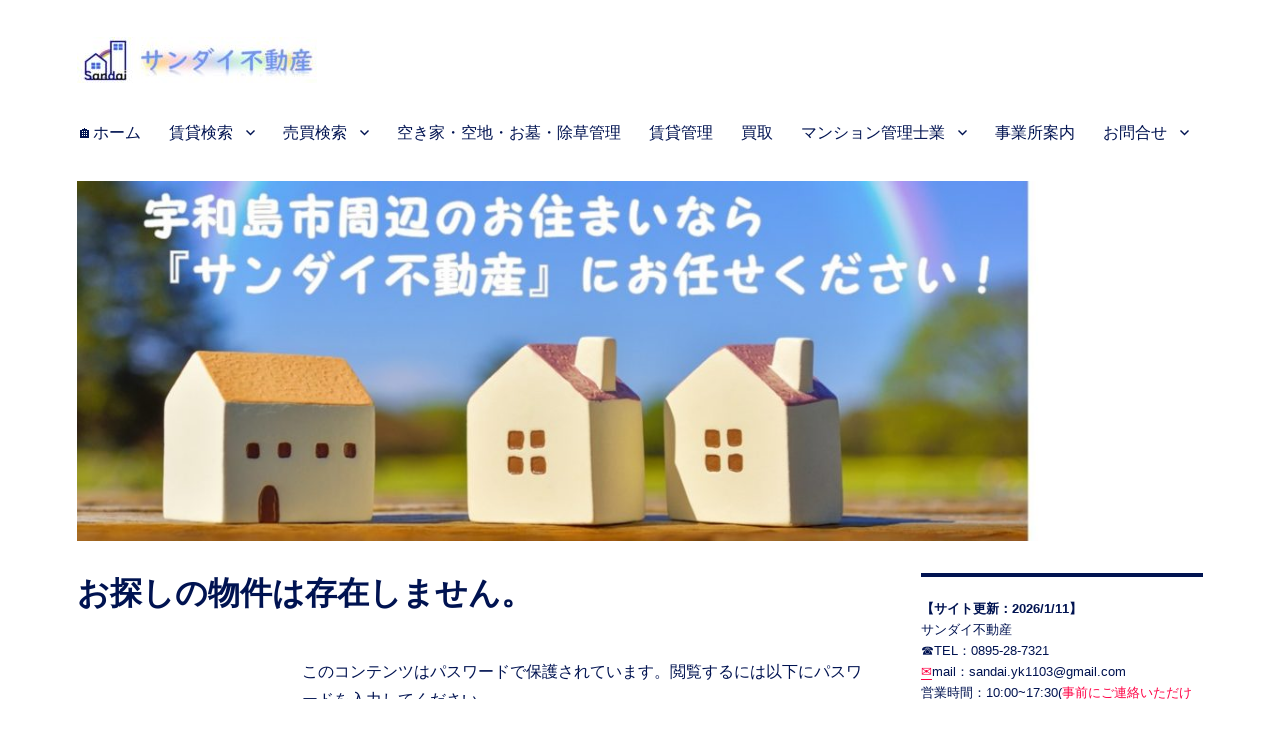

--- FILE ---
content_type: text/html; charset=UTF-8
request_url: http://sandai-f.com/fudo/14381
body_size: 24137
content:
<!DOCTYPE html>
<html dir="ltr" lang="ja" prefix="og: https://ogp.me/ns#" class="no-js">
<head>
	<meta charset="UTF-8">
	<meta name="viewport" content="width=device-width, initial-scale=1.0">
	<link rel="profile" href="https://gmpg.org/xfn/11">
		<script>
(function(html){html.className = html.className.replace(/\bno-js\b/,'js')})(document.documentElement);
//# sourceURL=twentysixteen_javascript_detection
</script>
<title>保護中: お探しの物件は存在しません。賃貸 1LDK 宇和島市 寄松 4.9万 ポロ―ニア 201号室 | 【サンダイ不動産】宇和島市の賃貸・売買・空き家管理ならお任せ！</title>

		<!-- All in One SEO 4.9.3 - aioseo.com -->
	<meta name="robots" content="max-image-preview:large" />
	<meta name="author" content="sandai.yk1103"/>
	<link rel="canonical" href="http://sandai-f.com/fudo/14381" />
	<meta name="generator" content="All in One SEO (AIOSEO) 4.9.3" />
		<meta property="og:locale" content="ja_JP" />
		<meta property="og:site_name" content="【サンダイ不動産】宇和島市の賃貸・売買・空き家管理ならお任せ！ |" />
		<meta property="og:type" content="article" />
		<meta property="og:title" content="保護中: お探しの物件は存在しません。賃貸 1LDK 宇和島市 寄松 4.9万 ポロ―ニア 201号室 | 【サンダイ不動産】宇和島市の賃貸・売買・空き家管理ならお任せ！" />
		<meta property="og:url" content="http://sandai-f.com/fudo/14381" />
		<meta property="og:image" content="http://sandai-f.com/wp-content/uploads/2019/05/cropped-a45b55699eb9e2c18b5bf35b5aede5c4-e1559034243552-1.jpg" />
		<meta property="article:published_time" content="2020-02-20T01:34:09+00:00" />
		<meta property="article:modified_time" content="2020-02-29T00:48:31+00:00" />
		<meta name="twitter:card" content="summary" />
		<meta name="twitter:title" content="保護中: お探しの物件は存在しません。賃貸 1LDK 宇和島市 寄松 4.9万 ポロ―ニア 201号室 | 【サンダイ不動産】宇和島市の賃貸・売買・空き家管理ならお任せ！" />
		<meta name="twitter:image" content="http://sandai-f.com/wp-content/uploads/2019/05/cropped-a45b55699eb9e2c18b5bf35b5aede5c4-e1559034243552-1.jpg" />
		<script type="application/ld+json" class="aioseo-schema">
			{"@context":"https:\/\/schema.org","@graph":[{"@type":"BreadcrumbList","@id":"http:\/\/sandai-f.com\/fudo\/14381#breadcrumblist","itemListElement":[{"@type":"ListItem","@id":"http:\/\/sandai-f.com#listItem","position":1,"name":"Home","item":"http:\/\/sandai-f.com","nextItem":{"@type":"ListItem","@id":"http:\/\/sandai-f.com\/fudo#listItem","name":"\u7269\u4ef6"}},{"@type":"ListItem","@id":"http:\/\/sandai-f.com\/fudo#listItem","position":2,"name":"\u7269\u4ef6","item":"http:\/\/sandai-f.com\/fudo","nextItem":{"@type":"ListItem","@id":"http:\/\/sandai-f.com\/fudo\/14381#listItem","name":"\u4fdd\u8b77\u4e2d: \u304a\u63a2\u3057\u306e\u7269\u4ef6\u306f\u5b58\u5728\u3057\u307e\u305b\u3093\u3002\u8cc3\u8cb8 1LDK \u5b87\u548c\u5cf6\u5e02 \u5bc4\u677e 4.9\u4e07 \u30dd\u30ed\u2015\u30cb\u30a2 201\u53f7\u5ba4"},"previousItem":{"@type":"ListItem","@id":"http:\/\/sandai-f.com#listItem","name":"Home"}},{"@type":"ListItem","@id":"http:\/\/sandai-f.com\/fudo\/14381#listItem","position":3,"name":"\u4fdd\u8b77\u4e2d: \u304a\u63a2\u3057\u306e\u7269\u4ef6\u306f\u5b58\u5728\u3057\u307e\u305b\u3093\u3002\u8cc3\u8cb8 1LDK \u5b87\u548c\u5cf6\u5e02 \u5bc4\u677e 4.9\u4e07 \u30dd\u30ed\u2015\u30cb\u30a2 201\u53f7\u5ba4","previousItem":{"@type":"ListItem","@id":"http:\/\/sandai-f.com\/fudo#listItem","name":"\u7269\u4ef6"}}]},{"@type":"Organization","@id":"http:\/\/sandai-f.com\/#organization","name":"\u3010\u30b5\u30f3\u30c0\u30a4\u4e0d\u52d5\u7523\u3011\u5b87\u548c\u5cf6\u5e02\u306e\u8cc3\u8cb8\u30fb\u58f2\u8cb7\u30fb\u7a7a\u304d\u5bb6\u7ba1\u7406\u306a\u3089\u304a\u4efb\u305b\uff01","url":"http:\/\/sandai-f.com\/","logo":{"@type":"ImageObject","url":"http:\/\/sandai-f.com\/wp-content\/uploads\/2019\/05\/cropped-a45b55699eb9e2c18b5bf35b5aede5c4-e1559034243552-1.jpg","@id":"http:\/\/sandai-f.com\/fudo\/14381\/#organizationLogo","width":240,"height":46},"image":{"@id":"http:\/\/sandai-f.com\/fudo\/14381\/#organizationLogo"}},{"@type":"Person","@id":"http:\/\/sandai-f.com\/archives\/author\/sandai-yk1103#author","url":"http:\/\/sandai-f.com\/archives\/author\/sandai-yk1103","name":"sandai.yk1103","image":{"@type":"ImageObject","@id":"http:\/\/sandai-f.com\/fudo\/14381#authorImage","url":"https:\/\/secure.gravatar.com\/avatar\/aa7025a4985b1c9840a1998bae0167c3d8087273d6c26de1ab81323417e460ef?s=96&d=mm&r=g","width":96,"height":96,"caption":"sandai.yk1103"}},{"@type":"WebPage","@id":"http:\/\/sandai-f.com\/fudo\/14381#webpage","url":"http:\/\/sandai-f.com\/fudo\/14381","name":"\u4fdd\u8b77\u4e2d: \u304a\u63a2\u3057\u306e\u7269\u4ef6\u306f\u5b58\u5728\u3057\u307e\u305b\u3093\u3002\u8cc3\u8cb8 1LDK \u5b87\u548c\u5cf6\u5e02 \u5bc4\u677e 4.9\u4e07 \u30dd\u30ed\u2015\u30cb\u30a2 201\u53f7\u5ba4 | \u3010\u30b5\u30f3\u30c0\u30a4\u4e0d\u52d5\u7523\u3011\u5b87\u548c\u5cf6\u5e02\u306e\u8cc3\u8cb8\u30fb\u58f2\u8cb7\u30fb\u7a7a\u304d\u5bb6\u7ba1\u7406\u306a\u3089\u304a\u4efb\u305b\uff01","inLanguage":"ja","isPartOf":{"@id":"http:\/\/sandai-f.com\/#website"},"breadcrumb":{"@id":"http:\/\/sandai-f.com\/fudo\/14381#breadcrumblist"},"author":{"@id":"http:\/\/sandai-f.com\/archives\/author\/sandai-yk1103#author"},"creator":{"@id":"http:\/\/sandai-f.com\/archives\/author\/sandai-yk1103#author"},"image":{"@type":"ImageObject","url":"http:\/\/sandai-f.com\/wp-content\/uploads\/2019\/03\/3r90u349-.jpg","@id":"http:\/\/sandai-f.com\/fudo\/14381\/#mainImage","width":638,"height":477},"primaryImageOfPage":{"@id":"http:\/\/sandai-f.com\/fudo\/14381#mainImage"},"datePublished":"2020-02-20T10:34:09+09:00","dateModified":"2020-02-29T09:48:31+09:00"},{"@type":"WebSite","@id":"http:\/\/sandai-f.com\/#website","url":"http:\/\/sandai-f.com\/","name":"\u3010\u30b5\u30f3\u30c0\u30a4\u4e0d\u52d5\u7523\u3011\u5b87\u548c\u5cf6\u5e02\u306e\u8cc3\u8cb8\u30fb\u58f2\u8cb7\u30fb\u7a7a\u304d\u5bb6\u7ba1\u7406\u306a\u3089\u304a\u4efb\u305b\uff01","inLanguage":"ja","publisher":{"@id":"http:\/\/sandai-f.com\/#organization"}}]}
		</script>
		<!-- All in One SEO -->

<link rel='dns-prefetch' href='//www.googletagmanager.com' />
<link rel="alternate" type="application/rss+xml" title="【サンダイ不動産】宇和島市の賃貸・売買・空き家管理ならお任せ！ &raquo; フィード" href="http://sandai-f.com/feed" />
<link rel="alternate" type="application/rss+xml" title="【サンダイ不動産】宇和島市の賃貸・売買・空き家管理ならお任せ！ &raquo; コメントフィード" href="http://sandai-f.com/comments/feed" />
<link rel="alternate" title="oEmbed (JSON)" type="application/json+oembed" href="http://sandai-f.com/wp-json/oembed/1.0/embed?url=http%3A%2F%2Fsandai-f.com%2Ffudo%2F14381" />
<link rel="alternate" title="oEmbed (XML)" type="text/xml+oembed" href="http://sandai-f.com/wp-json/oembed/1.0/embed?url=http%3A%2F%2Fsandai-f.com%2Ffudo%2F14381&#038;format=xml" />
<style id='wp-img-auto-sizes-contain-inline-css'>
img:is([sizes=auto i],[sizes^="auto," i]){contain-intrinsic-size:3000px 1500px}
/*# sourceURL=wp-img-auto-sizes-contain-inline-css */
</style>
<style id='wp-emoji-styles-inline-css'>

	img.wp-smiley, img.emoji {
		display: inline !important;
		border: none !important;
		box-shadow: none !important;
		height: 1em !important;
		width: 1em !important;
		margin: 0 0.07em !important;
		vertical-align: -0.1em !important;
		background: none !important;
		padding: 0 !important;
	}
/*# sourceURL=wp-emoji-styles-inline-css */
</style>
<style id='wp-block-library-inline-css'>
:root{--wp-block-synced-color:#7a00df;--wp-block-synced-color--rgb:122,0,223;--wp-bound-block-color:var(--wp-block-synced-color);--wp-editor-canvas-background:#ddd;--wp-admin-theme-color:#007cba;--wp-admin-theme-color--rgb:0,124,186;--wp-admin-theme-color-darker-10:#006ba1;--wp-admin-theme-color-darker-10--rgb:0,107,160.5;--wp-admin-theme-color-darker-20:#005a87;--wp-admin-theme-color-darker-20--rgb:0,90,135;--wp-admin-border-width-focus:2px}@media (min-resolution:192dpi){:root{--wp-admin-border-width-focus:1.5px}}.wp-element-button{cursor:pointer}:root .has-very-light-gray-background-color{background-color:#eee}:root .has-very-dark-gray-background-color{background-color:#313131}:root .has-very-light-gray-color{color:#eee}:root .has-very-dark-gray-color{color:#313131}:root .has-vivid-green-cyan-to-vivid-cyan-blue-gradient-background{background:linear-gradient(135deg,#00d084,#0693e3)}:root .has-purple-crush-gradient-background{background:linear-gradient(135deg,#34e2e4,#4721fb 50%,#ab1dfe)}:root .has-hazy-dawn-gradient-background{background:linear-gradient(135deg,#faaca8,#dad0ec)}:root .has-subdued-olive-gradient-background{background:linear-gradient(135deg,#fafae1,#67a671)}:root .has-atomic-cream-gradient-background{background:linear-gradient(135deg,#fdd79a,#004a59)}:root .has-nightshade-gradient-background{background:linear-gradient(135deg,#330968,#31cdcf)}:root .has-midnight-gradient-background{background:linear-gradient(135deg,#020381,#2874fc)}:root{--wp--preset--font-size--normal:16px;--wp--preset--font-size--huge:42px}.has-regular-font-size{font-size:1em}.has-larger-font-size{font-size:2.625em}.has-normal-font-size{font-size:var(--wp--preset--font-size--normal)}.has-huge-font-size{font-size:var(--wp--preset--font-size--huge)}.has-text-align-center{text-align:center}.has-text-align-left{text-align:left}.has-text-align-right{text-align:right}.has-fit-text{white-space:nowrap!important}#end-resizable-editor-section{display:none}.aligncenter{clear:both}.items-justified-left{justify-content:flex-start}.items-justified-center{justify-content:center}.items-justified-right{justify-content:flex-end}.items-justified-space-between{justify-content:space-between}.screen-reader-text{border:0;clip-path:inset(50%);height:1px;margin:-1px;overflow:hidden;padding:0;position:absolute;width:1px;word-wrap:normal!important}.screen-reader-text:focus{background-color:#ddd;clip-path:none;color:#444;display:block;font-size:1em;height:auto;left:5px;line-height:normal;padding:15px 23px 14px;text-decoration:none;top:5px;width:auto;z-index:100000}html :where(.has-border-color){border-style:solid}html :where([style*=border-top-color]){border-top-style:solid}html :where([style*=border-right-color]){border-right-style:solid}html :where([style*=border-bottom-color]){border-bottom-style:solid}html :where([style*=border-left-color]){border-left-style:solid}html :where([style*=border-width]){border-style:solid}html :where([style*=border-top-width]){border-top-style:solid}html :where([style*=border-right-width]){border-right-style:solid}html :where([style*=border-bottom-width]){border-bottom-style:solid}html :where([style*=border-left-width]){border-left-style:solid}html :where(img[class*=wp-image-]){height:auto;max-width:100%}:where(figure){margin:0 0 1em}html :where(.is-position-sticky){--wp-admin--admin-bar--position-offset:var(--wp-admin--admin-bar--height,0px)}@media screen and (max-width:600px){html :where(.is-position-sticky){--wp-admin--admin-bar--position-offset:0px}}

/*# sourceURL=wp-block-library-inline-css */
</style><style id='wp-block-paragraph-inline-css'>
.is-small-text{font-size:.875em}.is-regular-text{font-size:1em}.is-large-text{font-size:2.25em}.is-larger-text{font-size:3em}.has-drop-cap:not(:focus):first-letter{float:left;font-size:8.4em;font-style:normal;font-weight:100;line-height:.68;margin:.05em .1em 0 0;text-transform:uppercase}body.rtl .has-drop-cap:not(:focus):first-letter{float:none;margin-left:.1em}p.has-drop-cap.has-background{overflow:hidden}:root :where(p.has-background){padding:1.25em 2.375em}:where(p.has-text-color:not(.has-link-color)) a{color:inherit}p.has-text-align-left[style*="writing-mode:vertical-lr"],p.has-text-align-right[style*="writing-mode:vertical-rl"]{rotate:180deg}
/*# sourceURL=http://sandai-f.com/wp-includes/blocks/paragraph/style.min.css */
</style>
<style id='global-styles-inline-css'>
:root{--wp--preset--aspect-ratio--square: 1;--wp--preset--aspect-ratio--4-3: 4/3;--wp--preset--aspect-ratio--3-4: 3/4;--wp--preset--aspect-ratio--3-2: 3/2;--wp--preset--aspect-ratio--2-3: 2/3;--wp--preset--aspect-ratio--16-9: 16/9;--wp--preset--aspect-ratio--9-16: 9/16;--wp--preset--color--black: #000000;--wp--preset--color--cyan-bluish-gray: #abb8c3;--wp--preset--color--white: #fff;--wp--preset--color--pale-pink: #f78da7;--wp--preset--color--vivid-red: #cf2e2e;--wp--preset--color--luminous-vivid-orange: #ff6900;--wp--preset--color--luminous-vivid-amber: #fcb900;--wp--preset--color--light-green-cyan: #7bdcb5;--wp--preset--color--vivid-green-cyan: #00d084;--wp--preset--color--pale-cyan-blue: #8ed1fc;--wp--preset--color--vivid-cyan-blue: #0693e3;--wp--preset--color--vivid-purple: #9b51e0;--wp--preset--color--dark-gray: #1a1a1a;--wp--preset--color--medium-gray: #686868;--wp--preset--color--light-gray: #e5e5e5;--wp--preset--color--blue-gray: #4d545c;--wp--preset--color--bright-blue: #007acc;--wp--preset--color--light-blue: #9adffd;--wp--preset--color--dark-brown: #402b30;--wp--preset--color--medium-brown: #774e24;--wp--preset--color--dark-red: #640c1f;--wp--preset--color--bright-red: #ff675f;--wp--preset--color--yellow: #ffef8e;--wp--preset--gradient--vivid-cyan-blue-to-vivid-purple: linear-gradient(135deg,rgb(6,147,227) 0%,rgb(155,81,224) 100%);--wp--preset--gradient--light-green-cyan-to-vivid-green-cyan: linear-gradient(135deg,rgb(122,220,180) 0%,rgb(0,208,130) 100%);--wp--preset--gradient--luminous-vivid-amber-to-luminous-vivid-orange: linear-gradient(135deg,rgb(252,185,0) 0%,rgb(255,105,0) 100%);--wp--preset--gradient--luminous-vivid-orange-to-vivid-red: linear-gradient(135deg,rgb(255,105,0) 0%,rgb(207,46,46) 100%);--wp--preset--gradient--very-light-gray-to-cyan-bluish-gray: linear-gradient(135deg,rgb(238,238,238) 0%,rgb(169,184,195) 100%);--wp--preset--gradient--cool-to-warm-spectrum: linear-gradient(135deg,rgb(74,234,220) 0%,rgb(151,120,209) 20%,rgb(207,42,186) 40%,rgb(238,44,130) 60%,rgb(251,105,98) 80%,rgb(254,248,76) 100%);--wp--preset--gradient--blush-light-purple: linear-gradient(135deg,rgb(255,206,236) 0%,rgb(152,150,240) 100%);--wp--preset--gradient--blush-bordeaux: linear-gradient(135deg,rgb(254,205,165) 0%,rgb(254,45,45) 50%,rgb(107,0,62) 100%);--wp--preset--gradient--luminous-dusk: linear-gradient(135deg,rgb(255,203,112) 0%,rgb(199,81,192) 50%,rgb(65,88,208) 100%);--wp--preset--gradient--pale-ocean: linear-gradient(135deg,rgb(255,245,203) 0%,rgb(182,227,212) 50%,rgb(51,167,181) 100%);--wp--preset--gradient--electric-grass: linear-gradient(135deg,rgb(202,248,128) 0%,rgb(113,206,126) 100%);--wp--preset--gradient--midnight: linear-gradient(135deg,rgb(2,3,129) 0%,rgb(40,116,252) 100%);--wp--preset--font-size--small: 13px;--wp--preset--font-size--medium: 20px;--wp--preset--font-size--large: 36px;--wp--preset--font-size--x-large: 42px;--wp--preset--spacing--20: 0.44rem;--wp--preset--spacing--30: 0.67rem;--wp--preset--spacing--40: 1rem;--wp--preset--spacing--50: 1.5rem;--wp--preset--spacing--60: 2.25rem;--wp--preset--spacing--70: 3.38rem;--wp--preset--spacing--80: 5.06rem;--wp--preset--shadow--natural: 6px 6px 9px rgba(0, 0, 0, 0.2);--wp--preset--shadow--deep: 12px 12px 50px rgba(0, 0, 0, 0.4);--wp--preset--shadow--sharp: 6px 6px 0px rgba(0, 0, 0, 0.2);--wp--preset--shadow--outlined: 6px 6px 0px -3px rgb(255, 255, 255), 6px 6px rgb(0, 0, 0);--wp--preset--shadow--crisp: 6px 6px 0px rgb(0, 0, 0);}:where(.is-layout-flex){gap: 0.5em;}:where(.is-layout-grid){gap: 0.5em;}body .is-layout-flex{display: flex;}.is-layout-flex{flex-wrap: wrap;align-items: center;}.is-layout-flex > :is(*, div){margin: 0;}body .is-layout-grid{display: grid;}.is-layout-grid > :is(*, div){margin: 0;}:where(.wp-block-columns.is-layout-flex){gap: 2em;}:where(.wp-block-columns.is-layout-grid){gap: 2em;}:where(.wp-block-post-template.is-layout-flex){gap: 1.25em;}:where(.wp-block-post-template.is-layout-grid){gap: 1.25em;}.has-black-color{color: var(--wp--preset--color--black) !important;}.has-cyan-bluish-gray-color{color: var(--wp--preset--color--cyan-bluish-gray) !important;}.has-white-color{color: var(--wp--preset--color--white) !important;}.has-pale-pink-color{color: var(--wp--preset--color--pale-pink) !important;}.has-vivid-red-color{color: var(--wp--preset--color--vivid-red) !important;}.has-luminous-vivid-orange-color{color: var(--wp--preset--color--luminous-vivid-orange) !important;}.has-luminous-vivid-amber-color{color: var(--wp--preset--color--luminous-vivid-amber) !important;}.has-light-green-cyan-color{color: var(--wp--preset--color--light-green-cyan) !important;}.has-vivid-green-cyan-color{color: var(--wp--preset--color--vivid-green-cyan) !important;}.has-pale-cyan-blue-color{color: var(--wp--preset--color--pale-cyan-blue) !important;}.has-vivid-cyan-blue-color{color: var(--wp--preset--color--vivid-cyan-blue) !important;}.has-vivid-purple-color{color: var(--wp--preset--color--vivid-purple) !important;}.has-black-background-color{background-color: var(--wp--preset--color--black) !important;}.has-cyan-bluish-gray-background-color{background-color: var(--wp--preset--color--cyan-bluish-gray) !important;}.has-white-background-color{background-color: var(--wp--preset--color--white) !important;}.has-pale-pink-background-color{background-color: var(--wp--preset--color--pale-pink) !important;}.has-vivid-red-background-color{background-color: var(--wp--preset--color--vivid-red) !important;}.has-luminous-vivid-orange-background-color{background-color: var(--wp--preset--color--luminous-vivid-orange) !important;}.has-luminous-vivid-amber-background-color{background-color: var(--wp--preset--color--luminous-vivid-amber) !important;}.has-light-green-cyan-background-color{background-color: var(--wp--preset--color--light-green-cyan) !important;}.has-vivid-green-cyan-background-color{background-color: var(--wp--preset--color--vivid-green-cyan) !important;}.has-pale-cyan-blue-background-color{background-color: var(--wp--preset--color--pale-cyan-blue) !important;}.has-vivid-cyan-blue-background-color{background-color: var(--wp--preset--color--vivid-cyan-blue) !important;}.has-vivid-purple-background-color{background-color: var(--wp--preset--color--vivid-purple) !important;}.has-black-border-color{border-color: var(--wp--preset--color--black) !important;}.has-cyan-bluish-gray-border-color{border-color: var(--wp--preset--color--cyan-bluish-gray) !important;}.has-white-border-color{border-color: var(--wp--preset--color--white) !important;}.has-pale-pink-border-color{border-color: var(--wp--preset--color--pale-pink) !important;}.has-vivid-red-border-color{border-color: var(--wp--preset--color--vivid-red) !important;}.has-luminous-vivid-orange-border-color{border-color: var(--wp--preset--color--luminous-vivid-orange) !important;}.has-luminous-vivid-amber-border-color{border-color: var(--wp--preset--color--luminous-vivid-amber) !important;}.has-light-green-cyan-border-color{border-color: var(--wp--preset--color--light-green-cyan) !important;}.has-vivid-green-cyan-border-color{border-color: var(--wp--preset--color--vivid-green-cyan) !important;}.has-pale-cyan-blue-border-color{border-color: var(--wp--preset--color--pale-cyan-blue) !important;}.has-vivid-cyan-blue-border-color{border-color: var(--wp--preset--color--vivid-cyan-blue) !important;}.has-vivid-purple-border-color{border-color: var(--wp--preset--color--vivid-purple) !important;}.has-vivid-cyan-blue-to-vivid-purple-gradient-background{background: var(--wp--preset--gradient--vivid-cyan-blue-to-vivid-purple) !important;}.has-light-green-cyan-to-vivid-green-cyan-gradient-background{background: var(--wp--preset--gradient--light-green-cyan-to-vivid-green-cyan) !important;}.has-luminous-vivid-amber-to-luminous-vivid-orange-gradient-background{background: var(--wp--preset--gradient--luminous-vivid-amber-to-luminous-vivid-orange) !important;}.has-luminous-vivid-orange-to-vivid-red-gradient-background{background: var(--wp--preset--gradient--luminous-vivid-orange-to-vivid-red) !important;}.has-very-light-gray-to-cyan-bluish-gray-gradient-background{background: var(--wp--preset--gradient--very-light-gray-to-cyan-bluish-gray) !important;}.has-cool-to-warm-spectrum-gradient-background{background: var(--wp--preset--gradient--cool-to-warm-spectrum) !important;}.has-blush-light-purple-gradient-background{background: var(--wp--preset--gradient--blush-light-purple) !important;}.has-blush-bordeaux-gradient-background{background: var(--wp--preset--gradient--blush-bordeaux) !important;}.has-luminous-dusk-gradient-background{background: var(--wp--preset--gradient--luminous-dusk) !important;}.has-pale-ocean-gradient-background{background: var(--wp--preset--gradient--pale-ocean) !important;}.has-electric-grass-gradient-background{background: var(--wp--preset--gradient--electric-grass) !important;}.has-midnight-gradient-background{background: var(--wp--preset--gradient--midnight) !important;}.has-small-font-size{font-size: var(--wp--preset--font-size--small) !important;}.has-medium-font-size{font-size: var(--wp--preset--font-size--medium) !important;}.has-large-font-size{font-size: var(--wp--preset--font-size--large) !important;}.has-x-large-font-size{font-size: var(--wp--preset--font-size--x-large) !important;}
/*# sourceURL=global-styles-inline-css */
</style>

<style id='classic-theme-styles-inline-css'>
/*! This file is auto-generated */
.wp-block-button__link{color:#fff;background-color:#32373c;border-radius:9999px;box-shadow:none;text-decoration:none;padding:calc(.667em + 2px) calc(1.333em + 2px);font-size:1.125em}.wp-block-file__button{background:#32373c;color:#fff;text-decoration:none}
/*# sourceURL=/wp-includes/css/classic-themes.min.css */
</style>
<link rel='stylesheet' id='contact-form-7-css' href='http://sandai-f.com/wp-content/plugins/contact-form-7/includes/css/styles.css?ver=6.1.4' media='all' />
<link rel='stylesheet' id='twentysixteen-fonts-css' href='http://sandai-f.com/wp-content/themes/twentysixteen/fonts/merriweather-plus-montserrat-plus-inconsolata.css?ver=20230328' media='all' />
<link rel='stylesheet' id='genericons-css' href='http://sandai-f.com/wp-content/themes/twentysixteen/genericons/genericons.css?ver=20251101' media='all' />
<link rel='stylesheet' id='twentysixteen-style-css' href='http://sandai-f.com/wp-content/themes/twentysixteen/style.css?ver=20251202' media='all' />
<style id='twentysixteen-style-inline-css'>

		/* Custom Link Color */
		.menu-toggle:hover,
		.menu-toggle:focus,
		a,
		.main-navigation a:hover,
		.main-navigation a:focus,
		.dropdown-toggle:hover,
		.dropdown-toggle:focus,
		.social-navigation a:hover:before,
		.social-navigation a:focus:before,
		.post-navigation a:hover .post-title,
		.post-navigation a:focus .post-title,
		.tagcloud a:hover,
		.tagcloud a:focus,
		.site-branding .site-title a:hover,
		.site-branding .site-title a:focus,
		.entry-title a:hover,
		.entry-title a:focus,
		.entry-footer a:hover,
		.entry-footer a:focus,
		.comment-metadata a:hover,
		.comment-metadata a:focus,
		.pingback .comment-edit-link:hover,
		.pingback .comment-edit-link:focus,
		.comment-reply-link,
		.comment-reply-link:hover,
		.comment-reply-link:focus,
		.required,
		.site-info a:hover,
		.site-info a:focus {
			color: #ff0044;
		}

		mark,
		ins,
		button:hover,
		button:focus,
		input[type="button"]:hover,
		input[type="button"]:focus,
		input[type="reset"]:hover,
		input[type="reset"]:focus,
		input[type="submit"]:hover,
		input[type="submit"]:focus,
		.pagination .prev:hover,
		.pagination .prev:focus,
		.pagination .next:hover,
		.pagination .next:focus,
		.widget_calendar tbody a,
		.page-links a:hover,
		.page-links a:focus {
			background-color: #ff0044;
		}

		input[type="date"]:focus,
		input[type="time"]:focus,
		input[type="datetime-local"]:focus,
		input[type="week"]:focus,
		input[type="month"]:focus,
		input[type="text"]:focus,
		input[type="email"]:focus,
		input[type="url"]:focus,
		input[type="password"]:focus,
		input[type="search"]:focus,
		input[type="tel"]:focus,
		input[type="number"]:focus,
		textarea:focus,
		.tagcloud a:hover,
		.tagcloud a:focus,
		.menu-toggle:hover,
		.menu-toggle:focus {
			border-color: #ff0044;
		}

		@media screen and (min-width: 56.875em) {
			.main-navigation li:hover > a,
			.main-navigation li.focus > a {
				color: #ff0044;
			}
		}
	

		/* Custom Main Text Color */
		body,
		blockquote cite,
		blockquote small,
		.main-navigation a,
		.menu-toggle,
		.dropdown-toggle,
		.social-navigation a,
		.post-navigation a,
		.pagination a:hover,
		.pagination a:focus,
		.widget-title a,
		.site-branding .site-title a,
		.entry-title a,
		.page-links > .page-links-title,
		.comment-author,
		.comment-reply-title small a:hover,
		.comment-reply-title small a:focus {
			color: #001351;
		}

		blockquote,
		.menu-toggle.toggled-on,
		.menu-toggle.toggled-on:hover,
		.menu-toggle.toggled-on:focus,
		.post-navigation,
		.post-navigation div + div,
		.pagination,
		.widget,
		.page-header,
		.page-links a,
		.comments-title,
		.comment-reply-title {
			border-color: #001351;
		}

		button,
		button[disabled]:hover,
		button[disabled]:focus,
		input[type="button"],
		input[type="button"][disabled]:hover,
		input[type="button"][disabled]:focus,
		input[type="reset"],
		input[type="reset"][disabled]:hover,
		input[type="reset"][disabled]:focus,
		input[type="submit"],
		input[type="submit"][disabled]:hover,
		input[type="submit"][disabled]:focus,
		.menu-toggle.toggled-on,
		.menu-toggle.toggled-on:hover,
		.menu-toggle.toggled-on:focus,
		.pagination:before,
		.pagination:after,
		.pagination .prev,
		.pagination .next,
		.page-links a {
			background-color: #001351;
		}

		/* Border Color */
		fieldset,
		pre,
		abbr,
		acronym,
		table,
		th,
		td,
		input[type="date"],
		input[type="time"],
		input[type="datetime-local"],
		input[type="week"],
		input[type="month"],
		input[type="text"],
		input[type="email"],
		input[type="url"],
		input[type="password"],
		input[type="search"],
		input[type="tel"],
		input[type="number"],
		textarea,
		.main-navigation li,
		.main-navigation .primary-menu,
		.menu-toggle,
		.dropdown-toggle:after,
		.social-navigation a,
		.image-navigation,
		.comment-navigation,
		.tagcloud a,
		.entry-content,
		.entry-summary,
		.page-links a,
		.page-links > span,
		.comment-list article,
		.comment-list .pingback,
		.comment-list .trackback,
		.comment-reply-link,
		.no-comments,
		.widecolumn .mu_register .mu_alert {
			border-color: rgba( 0, 19, 81, 0.2);
		}

		hr,
		code {
			background-color: rgba( 0, 19, 81, 0.2);
		}

		@media screen and (min-width: 56.875em) {
			.main-navigation ul ul,
			.main-navigation ul ul li {
				border-color: rgba( 0, 19, 81, 0.2);
			}

			.main-navigation ul ul:before {
				border-top-color: rgba( 0, 19, 81, 0.2);
				border-bottom-color: rgba( 0, 19, 81, 0.2);
			}
		}
	
/*# sourceURL=twentysixteen-style-inline-css */
</style>
<link rel='stylesheet' id='twentysixteen-block-style-css' href='http://sandai-f.com/wp-content/themes/twentysixteen/css/blocks.css?ver=20240817' media='all' />
<link rel='stylesheet' id='twentysixteen-style2016-css' href='http://sandai-f.com/wp-content/plugins/fudou/themes/style2016.css?ver=6.9' media='all' />
<link rel='stylesheet' id='twentysixteen-corners2016-css' href='http://sandai-f.com/wp-content/plugins/fudou/themes/corners2016.css?ver=6.9' media='all' />
<script src="http://sandai-f.com/wp-includes/js/jquery/jquery.min.js?ver=3.7.1" id="jquery-core-js"></script>
<script src="http://sandai-f.com/wp-includes/js/jquery/jquery-migrate.min.js?ver=3.4.1" id="jquery-migrate-js"></script>
<script src="http://sandai-f.com/wp-includes/js/imagesloaded.min.js?ver=6.9" id="fudou_imagesloaded-js"></script>
<script id="twentysixteen-script-js-extra">
var screenReaderText = {"expand":"\u30b5\u30d6\u30e1\u30cb\u30e5\u30fc\u3092\u5c55\u958b","collapse":"\u30b5\u30d6\u30e1\u30cb\u30e5\u30fc\u3092\u9589\u3058\u308b"};
//# sourceURL=twentysixteen-script-js-extra
</script>
<script src="http://sandai-f.com/wp-content/themes/twentysixteen/js/functions.js?ver=20230629" id="twentysixteen-script-js" defer data-wp-strategy="defer"></script>
<script src="http://sandai-f.com/wp-content/plugins/fudou/js/util.min.js?ver=6.9" id="util-js"></script>
<link rel="https://api.w.org/" href="http://sandai-f.com/wp-json/" /><meta name="generator" content="WordPress 6.9" />
<link rel='shortlink' href='http://sandai-f.com/?p=14381' />

<!-- Fudousan Plugin Ver.5.0.0 -->
<meta name="generator" content="Site Kit by Google 1.170.0" />		<style type="text/css" id="twentysixteen-header-css">
		.site-branding {
			margin: 0 auto 0 0;
		}

		.site-branding .site-title,
		.site-description {
			clip-path: inset(50%);
			position: absolute;
		}
		</style>
		<style id="custom-background-css">
body.custom-background { background-color: #ffffff; }
</style>
	<link rel="icon" href="http://sandai-f.com/wp-content/uploads/2019/02/cropped-2cc0b94dd8b97389163e15bdf5fc499f-32x32.jpg" sizes="32x32" />
<link rel="icon" href="http://sandai-f.com/wp-content/uploads/2019/02/cropped-2cc0b94dd8b97389163e15bdf5fc499f-192x192.jpg" sizes="192x192" />
<link rel="apple-touch-icon" href="http://sandai-f.com/wp-content/uploads/2019/02/cropped-2cc0b94dd8b97389163e15bdf5fc499f-180x180.jpg" />
<meta name="msapplication-TileImage" content="http://sandai-f.com/wp-content/uploads/2019/02/cropped-2cc0b94dd8b97389163e15bdf5fc499f-270x270.jpg" />
</head>

<body class="wp-singular fudo-template-default single single-fudo postid-14381 custom-background wp-custom-logo wp-embed-responsive wp-theme-twentysixteen twentysixteen">
<div id="page" class="site">
	<div class="site-inner">
		<a class="skip-link screen-reader-text" href="#content">
			コンテンツへスキップ		</a>

		<header id="masthead" class="site-header">
			<div class="site-header-main">
				<div class="site-branding">
					<a href="http://sandai-f.com/" class="custom-logo-link" rel="home"><img width="240" height="46" src="http://sandai-f.com/wp-content/uploads/2019/05/cropped-a45b55699eb9e2c18b5bf35b5aede5c4-e1559034243552-1.jpg" class="custom-logo" alt="【サンダイ不動産】宇和島市の賃貸・売買・空き家管理ならお任せ！" decoding="async" /></a>						<p class="site-title"><a href="http://sandai-f.com/" rel="home" >【サンダイ不動産】宇和島市の賃貸・売買・空き家管理ならお任せ！</a></p>
										</div><!-- .site-branding -->

									<button id="menu-toggle" class="menu-toggle">メニュー</button>

					<div id="site-header-menu" class="site-header-menu">
													<nav id="site-navigation" class="main-navigation" aria-label="メインメニュー">
								<div class="menu-%e3%83%a1%e3%82%a4%e3%83%b3-container"><ul id="menu-%e3%83%a1%e3%82%a4%e3%83%b3" class="primary-menu"><li id="menu-item-7" class="menu-item menu-item-type-custom menu-item-object-custom menu-item-home menu-item-7"><a href="http://sandai-f.com">🏠ホーム</a></li>
<li id="menu-item-1145" class="menu-item menu-item-type-custom menu-item-object-custom menu-item-has-children menu-item-1145"><a href="http://sandai-f.com/1284-2">賃貸検索</a>
<ul class="sub-menu">
	<li id="menu-item-2078" class="menu-item menu-item-type-custom menu-item-object-custom menu-item-has-children menu-item-2078"><a href="http://sandai-f.com/1284-2">地域別</a>
	<ul class="sub-menu">
		<li id="menu-item-15471" class="menu-item menu-item-type-custom menu-item-object-custom menu-item-15471"><a href="http://sandai-f.com/%e5%ae%87%e5%92%8c%e5%b3%b6%e5%b8%82-%e8%b3%83%e8%b2%b8%e7%89%a9%e4%bb%b6%e3%81%ab%e5%85%a5%e5%b1%85%e3%81%99%e3%82%8b%e3%81%be%e3%81%a7%e3%81%ae%e6%b5%81%e3%82%8c">入居までの流れ</a></li>
		<li id="menu-item-18259" class="menu-item menu-item-type-custom menu-item-object-custom menu-item-18259"><a href="http://sandai-f.com/%e5%ae%87%e5%92%8c%e5%b3%b6%e5%b8%82-%e6%9c%9d%e6%97%a5%e7%94%ba-%e8%b3%83%e8%b2%b8">朝日町</a></li>
		<li id="menu-item-18046" class="menu-item menu-item-type-custom menu-item-object-custom menu-item-18046"><a href="http://sandai-f.com/%e5%ae%87%e5%92%8c%e5%b3%b6%e5%b8%82-%e6%b3%89%e7%94%ba-%e8%b3%83%e8%b2%b8">泉町</a></li>
		<li id="menu-item-19010" class="menu-item menu-item-type-custom menu-item-object-custom menu-item-19010"><a href="http://sandai-f.com/%e5%ae%87%e5%92%8c%e5%b3%b6%e5%b8%82-%e4%bc%8a%e5%90%b9%e7%94%ba-%e8%b3%83%e8%b2%b8">伊吹町</a></li>
		<li id="menu-item-18580" class="menu-item menu-item-type-custom menu-item-object-custom menu-item-18580"><a href="http://sandai-f.com/%e5%ae%87%e5%92%8c%e5%b3%b6%e5%b8%82-%e5%a4%a7%e6%b5%a6-%e8%b3%83%e8%b2%b8">大浦</a></li>
		<li id="menu-item-23313" class="menu-item menu-item-type-custom menu-item-object-custom menu-item-23313"><a href="http://sandai-f.com/%e5%ae%87%e5%92%8c%e5%b3%b6%e5%b8%82-%e5%a4%a7%e5%ae%ae%e7%94%ba-%e8%b3%83%e8%b2%b8">大宮町</a></li>
		<li id="menu-item-20980" class="menu-item menu-item-type-custom menu-item-object-custom menu-item-20980"><a href="http://sandai-f.com/%e5%ae%87%e5%92%8c%e5%b3%b6%e5%b8%82-%e6%9f%bf%e5%8e%9f-%e8%b3%83%e8%b2%b8">柿原</a></li>
		<li id="menu-item-19886" class="menu-item menu-item-type-custom menu-item-object-custom menu-item-19886"><a href="http://sandai-f.com/%e5%ae%87%e5%92%8c%e5%b3%b6%e5%b8%82-%e5%be%a1%e5%be%92%e7%94%ba-%e8%b3%83%e8%b2%b8">御徒町</a></li>
		<li id="menu-item-17153" class="menu-item menu-item-type-custom menu-item-object-custom menu-item-17153"><a href="http://sandai-f.com/%e5%ae%87%e5%92%8c%e5%b3%b6%e5%b8%82-%e5%af%bf%e7%94%ba-%e8%b3%83%e8%b2%b8">寿町</a></li>
		<li id="menu-item-16049" class="menu-item menu-item-type-custom menu-item-object-custom menu-item-16049"><a href="http://sandai-f.com/%e5%ae%87%e5%92%8c%e5%b3%b6%e5%b8%82-%e4%bd%90%e4%bc%af%e7%94%ba-%e8%b3%83%e8%b2%b8">佐伯町</a></li>
		<li id="menu-item-17191" class="menu-item menu-item-type-custom menu-item-object-custom menu-item-17191"><a href="http://sandai-f.com/%e5%ae%87%e5%92%8c%e5%b3%b6%e5%b8%82-%e6%a0%84%e7%94%ba%e6%b8%af-%e8%b3%83%e8%b2%b8">栄町港</a></li>
		<li id="menu-item-18407" class="menu-item menu-item-type-custom menu-item-object-custom menu-item-18407"><a href="http://sandai-f.com/%e5%ae%87%e5%92%8c%e5%b3%b6%e5%b8%82-%e5%9d%82%e4%b8%8b%e6%b4%a5-%e8%b3%83%e8%b2%b8">坂下津</a></li>
		<li id="menu-item-22286" class="menu-item menu-item-type-custom menu-item-object-custom menu-item-22286"><a href="http://sandai-f.com/%e5%ae%87%e5%92%8c%e5%b3%b6%e5%b8%82-%e6%96%b0%e7%94%ba-%e8%b3%83%e8%b2%b8">新町</a></li>
		<li id="menu-item-16320" class="menu-item menu-item-type-custom menu-item-object-custom menu-item-16320"><a href="http://sandai-f.com/%e5%ae%87%e5%92%8c%e5%b3%b6%e5%b8%82-%e9%ab%98%e4%b8%b2-%e8%b3%83%e8%b2%b8">高串</a></li>
		<li id="menu-item-20774" class="menu-item menu-item-type-custom menu-item-object-custom menu-item-20774"><a href="http://sandai-f.com/%e5%ae%87%e5%92%8c%e5%b3%b6%e5%b8%82-%e4%b8%ad%e6%b2%a2%e7%94%ba-%e8%b3%83%e8%b2%b8">中沢町</a></li>
		<li id="menu-item-17551" class="menu-item menu-item-type-custom menu-item-object-custom menu-item-17551"><a href="http://sandai-f.com/%e5%ae%87%e5%92%8c%e5%b3%b6%e5%b8%82-%e5%a4%a7%e8%b6%85%e5%af%ba%e5%a5%a5-%e8%b3%83%e8%b2%b8">大超寺奥</a></li>
		<li id="menu-item-18592" class="menu-item menu-item-type-custom menu-item-object-custom menu-item-18592"><a href="http://sandai-f.com/%e5%ae%87%e5%92%8c%e5%b3%b6%e5%b8%82-%e9%95%b7%e5%a0%80-%e8%b3%83%e8%b2%b8">長堀</a></li>
		<li id="menu-item-15995" class="menu-item menu-item-type-custom menu-item-object-custom menu-item-15995"><a href="http://sandai-f.com/%e5%ae%87%e5%92%8c%e5%b3%b6%e5%b8%82-%e5%a4%8f%e7%9b%ae%e7%94%ba-%e8%b3%83%e8%b2%b8">夏目町</a></li>
		<li id="menu-item-18727" class="menu-item menu-item-type-custom menu-item-object-custom menu-item-18727"><a href="http://sandai-f.com/%e5%ae%87%e5%92%8c%e5%b3%b6%e5%b8%82-%e4%b8%a6%e6%9d%be-%e8%b3%83%e8%b2%b8">並松</a></li>
		<li id="menu-item-24231" class="menu-item menu-item-type-custom menu-item-object-custom menu-item-24231"><a href="http://sandai-f.com/%e5%ae%87%e5%92%8c%e5%b3%b6%e5%b8%82-%e9%87%8e%e5%b7%9d-%e8%b3%83%e8%b2%b8">野川</a></li>
		<li id="menu-item-22176" class="menu-item menu-item-type-custom menu-item-object-custom menu-item-22176"><a href="http://sandai-f.com/%e5%ae%87%e5%92%8c%e5%b3%b6%e5%b8%82-%e6%9c%ac%e5%b7%9d%e5%86%85-%e8%b3%83%e8%b2%b8">本川内</a></li>
		<li id="menu-item-16001" class="menu-item menu-item-type-custom menu-item-object-custom menu-item-16001"><a href="http://sandai-f.com/%e5%ae%87%e5%92%8c%e5%b3%b6%e5%b8%82-%e5%88%a5%e5%bd%93-%e8%b3%83%e8%b2%b8">別当</a></li>
		<li id="menu-item-18266" class="menu-item menu-item-type-custom menu-item-object-custom menu-item-18266"><a href="http://sandai-f.com/%e5%ae%87%e5%92%8c%e5%b3%b6%e5%b8%82-%e5%bc%81%e5%a4%a9%e7%94%ba-%e8%b3%83%e8%b2%b8">弁天町</a></li>
		<li id="menu-item-16455" class="menu-item menu-item-type-custom menu-item-object-custom menu-item-16455"><a href="http://sandai-f.com/%e5%ae%87%e5%92%8c%e5%b3%b6%e5%b8%82-%e4%bf%9d%e6%89%8b-%e8%b3%83%e8%b2%b8">保手</a></li>
		<li id="menu-item-16418" class="menu-item menu-item-type-custom menu-item-object-custom menu-item-16418"><a href="http://sandai-f.com/%e5%ae%87%e5%92%8c%e5%b3%b6%e5%b8%82-%e6%a1%9d%e5%bd%a2%e7%94%ba-%e8%b3%83%e8%b2%b8">桝形町</a></li>
		<li id="menu-item-16930" class="menu-item menu-item-type-custom menu-item-object-custom menu-item-16930"><a href="http://sandai-f.com/%e5%ae%87%e5%92%8c%e5%b3%b6%e5%b8%82-%e4%b8%b8%e7%a9%82-%e8%b3%83%e8%b2%b8">丸穂</a></li>
		<li id="menu-item-18515" class="menu-item menu-item-type-custom menu-item-object-custom menu-item-18515"><a href="http://sandai-f.com/%e5%ae%87%e5%92%8c%e5%b3%b6%e5%b8%82-%e4%b8%b8%e4%b9%8b%e5%86%85-%e8%b3%83%e8%b2%b8">丸之内</a></li>
		<li id="menu-item-22535" class="menu-item menu-item-type-custom menu-item-object-custom menu-item-22535"><a href="http://sandai-f.com/%e5%ae%87%e5%92%8c%e5%b3%b6%e5%b8%82-%e4%b8%89%e9%96%93%e7%94%ba-%e8%b3%83%e8%b2%b8">三間町</a></li>
		<li id="menu-item-17605" class="menu-item menu-item-type-custom menu-item-object-custom menu-item-17605"><a href="http://sandai-f.com/%e5%ae%87%e5%92%8c%e5%b3%b6%e5%b8%82-%e5%ae%ae%e4%b8%8b-%e8%b3%83%e8%b2%b8">宮下</a></li>
		<li id="menu-item-19301" class="menu-item menu-item-type-custom menu-item-object-custom menu-item-19301"><a href="http://sandai-f.com/%e5%ae%87%e5%92%8c%e5%b3%b6%e5%b8%82-%e5%be%a1%e5%b9%b8%e7%94%ba-%e8%b3%83%e8%b2%b8">御幸町</a></li>
		<li id="menu-item-21387" class="menu-item menu-item-type-custom menu-item-object-custom menu-item-21387"><a href="http://sandai-f.com/%e5%ae%87%e5%92%8c%e5%b3%b6%e5%b8%82-%e5%a6%99%e5%85%b8%e5%af%ba%e5%89%8d-%e8%b3%83%e8%b2%b8">妙典寺前</a></li>
		<li id="menu-item-17405" class="menu-item menu-item-type-custom menu-item-object-custom menu-item-17405"><a href="http://sandai-f.com/%e5%ae%87%e5%92%8c%e5%b3%b6%e5%b8%82-%e6%98%8e%e5%80%ab%e7%94%ba-%e8%b3%83%e8%b2%b8">明倫町</a></li>
		<li id="menu-item-17089" class="menu-item menu-item-type-custom menu-item-object-custom menu-item-17089"><a href="http://sandai-f.com/%e5%ae%87%e5%92%8c%e5%b3%b6%e5%b8%82-%e5%85%83%e7%b5%90%e6%8e%9b-%e8%b3%83%e8%b2%b8">元結掛</a></li>
		<li id="menu-item-24094" class="menu-item menu-item-type-custom menu-item-object-custom menu-item-24094"><a href="http://sandai-f.com/%e5%ae%87%e5%92%8c%e5%b3%b6%e5%b8%82-%e8%96%ac%e5%b8%ab%e8%b0%b7-%e8%b3%83%e8%b2%b8">薬師谷</a></li>
		<li id="menu-item-18698" class="menu-item menu-item-type-custom menu-item-object-custom menu-item-18698"><a href="http://sandai-f.com/%e5%ae%87%e5%92%8c%e5%b3%b6%e5%b8%82-%e9%81%8a%e5%ad%90-%e8%b3%83%e8%b2%b8">遊子</a></li>
		<li id="menu-item-16099" class="menu-item menu-item-type-custom menu-item-object-custom menu-item-16099"><a href="http://sandai-f.com/%e5%ae%87%e5%92%8c%e5%b3%b6%e5%b8%82-%e5%af%84%e6%9d%be-%e8%b3%83%e8%b2%b8">寄松</a></li>
		<li id="menu-item-21557" class="menu-item menu-item-type-custom menu-item-object-custom menu-item-21557"><a href="http://sandai-f.com/%e5%ae%87%e5%92%8c%e5%b3%b6%e5%b8%82-%e5%92%8c%e9%9c%8a%e4%b8%ad%e7%94%ba-%e8%b3%83%e8%b2%b8">和霊中町</a></li>
		<li id="menu-item-19978" class="menu-item menu-item-type-custom menu-item-object-custom menu-item-19978"><a href="http://sandai-f.com/%e5%ae%87%e5%92%8c%e5%b3%b6%e5%b8%82-%e5%92%8c%e9%9c%8a%e5%85%83%e7%94%ba-%e8%b3%83%e8%b2%b8">和霊元町</a></li>
		<li id="menu-item-27911" class="menu-item menu-item-type-custom menu-item-object-custom menu-item-27911"><a href="http://sandai-f.com/%e5%8c%97%e5%ae%87%e5%92%8c%e9%83%a1-%e6%9d%be%e9%87%8e%e7%94%ba-%e8%b3%83%e8%b2%b8">北宇和郡  松野町</a></li>
		<li id="menu-item-17689" class="menu-item menu-item-type-custom menu-item-object-custom menu-item-17689"><a href="http://sandai-f.com/%e5%ae%87%e5%92%8c%e5%b3%b6%e5%b8%82-%e8%b3%83%e8%b2%b8%e3%81%ae%e5%85%a5%e5%b1%85%e8%80%85%e5%8b%9f%e9%9b%86%e3%81%ae%e5%ba%83%e5%91%8a%e5%a4%a7%e5%ae%b6%e3%81%95%e3%82%93%e3%80%81%e3%82%aa%e3%83%bc">賃貸の入居者募集の広告(大家さん、オーナー様向け)</a></li>
	</ul>
</li>
	<li id="menu-item-2451" class="menu-item menu-item-type-custom menu-item-object-custom menu-item-2451"><a href="http://sandai-f.com/2428-2">1K~1LDK</a></li>
	<li id="menu-item-2319" class="menu-item menu-item-type-custom menu-item-object-custom menu-item-2319"><a href="http://sandai-f.com/2259-2">2K~2LDK</a></li>
	<li id="menu-item-2227" class="menu-item menu-item-type-custom menu-item-object-custom menu-item-2227"><a href="http://sandai-f.com/2126-2">3K~3LDK以上</a></li>
	<li id="menu-item-7605" class="menu-item menu-item-type-custom menu-item-object-custom menu-item-7605"><a href="http://sandai-f.com/7593-2">ペット可</a></li>
	<li id="menu-item-16045" class="menu-item menu-item-type-custom menu-item-object-custom menu-item-16045"><a href="http://sandai-f.com/%e5%ae%87%e5%92%8c%e5%b3%b6%e5%b8%82-%e3%82%a6%e3%82%a3%e3%83%bc%e3%82%af%e3%83%aa%e3%83%bc-%e3%83%9e%e3%83%b3%e3%82%b9%e3%83%aa%e3%83%bc-%e7%9f%ad%e6%9c%9f%e5%85%a5%e5%b1%85-%e8%b3%83%e8%b2%b8">短期入居(ウィークリー マンスリー)</a></li>
	<li id="menu-item-3255" class="menu-item menu-item-type-custom menu-item-object-custom menu-item-3255"><a href="http://sandai-f.com/3197-2">貸店舗・事務所</a></li>
	<li id="menu-item-16952" class="menu-item menu-item-type-custom menu-item-object-custom menu-item-16952"><a href="http://sandai-f.com/%e5%ae%87%e5%92%8c%e5%b3%b6%e5%b8%82-%e8%b3%83%e5%80%89%e5%ba%ab%e3%83%bb%e3%83%ac%e3%83%b3%e3%82%bf%e3%83%ab%e3%83%9c%e3%83%83%e3%82%af%e3%82%b9">賃倉庫・レンタルボックス・トランクルーム</a></li>
	<li id="menu-item-21056" class="menu-item menu-item-type-custom menu-item-object-custom menu-item-21056"><a href="http://sandai-f.com/10829-2">貸土地</a></li>
	<li id="menu-item-3127" class="menu-item menu-item-type-custom menu-item-object-custom menu-item-has-children menu-item-3127"><a href="http://sandai-f.com/3075-2">駐車場</a>
	<ul class="sub-menu">
		<li id="menu-item-21989" class="menu-item menu-item-type-custom menu-item-object-custom menu-item-21989"><a href="http://sandai-f.com/3075-2">宇和島市</a></li>
		<li id="menu-item-29096" class="menu-item menu-item-type-custom menu-item-object-custom menu-item-29096"><a href="http://sandai-f.com/%e9%ac%bc%e5%8c%97%e7%94%ba-%e9%a7%90%e8%bb%8a%e5%a0%b4">鬼北町</a></li>
	</ul>
</li>
	<li id="menu-item-15473" class="menu-item menu-item-type-custom menu-item-object-custom menu-item-15473"><a href="http://sandai-f.com/%e5%ae%87%e5%92%8c%e5%b3%b6%e5%b8%82-%e8%b3%83%e8%b2%b8%e7%89%a9%e4%bb%b6%e3%81%ab%e5%85%a5%e5%b1%85%e3%81%99%e3%82%8b%e3%81%be%e3%81%a7%e3%81%ae%e6%b5%81%e3%82%8c">入居までの流れ</a></li>
	<li id="menu-item-16897" class="menu-item menu-item-type-custom menu-item-object-custom menu-item-16897"><a href="http://sandai-f.com/%e5%ae%87%e5%92%8c%e5%b3%b6%e5%b8%82-%e8%b3%83%e8%b2%b8%e3%81%ae%e5%85%a5%e5%b1%85%e8%80%85%e5%8b%9f%e9%9b%86%e3%81%ae%e5%ba%83%e5%91%8a%e5%a4%a7%e5%ae%b6%e3%81%95%e3%82%93%e3%80%81%e3%82%aa%e3%83%bc">入居者募集の広告(大家さん、オーナー様向け)</a></li>
</ul>
</li>
<li id="menu-item-1308" class="menu-item menu-item-type-custom menu-item-object-custom menu-item-has-children menu-item-1308"><a href="http://sandai-f.com/1300-2">売買検索</a>
<ul class="sub-menu">
	<li id="menu-item-2079" class="menu-item menu-item-type-custom menu-item-object-custom menu-item-has-children menu-item-2079"><a href="http://sandai-f.com/1300-2">トップ(売買全検索)</a>
	<ul class="sub-menu">
		<li id="menu-item-15414" class="menu-item menu-item-type-custom menu-item-object-custom menu-item-15414"><a href="http://sandai-f.com/%e5%ae%87%e5%92%8c%e5%b3%b6%e5%b8%82-%e4%b8%8d%e5%8b%95%e7%94%a3%e8%b3%bc%e5%85%a5%e3%81%be%e3%81%a7%e3%81%ae%e6%b5%81%e3%82%8c">購入までの流れ</a></li>
		<li id="menu-item-15339" class="menu-item menu-item-type-custom menu-item-object-custom menu-item-15339"><a href="http://sandai-f.com/%e5%ae%87%e5%92%8c%e5%b3%b6%e5%b8%82-%e4%b8%8d%e5%8b%95%e7%94%a3%e5%a3%b2%e5%8d%b4%e3%81%be%e3%81%a7%e3%81%ae%e6%b5%81%e3%82%8c">売却までの流れ</a></li>
	</ul>
</li>
	<li id="menu-item-2251" class="menu-item menu-item-type-custom menu-item-object-custom menu-item-2251"><a href="http://sandai-f.com/%e6%96%b0%e7%af%89%e4%b8%80%e6%88%b8%e5%bb%ba">新築一戸建</a></li>
	<li id="menu-item-2253" class="menu-item menu-item-type-custom menu-item-object-custom menu-item-has-children menu-item-2253"><a href="http://sandai-f.com/1723-2">中古一戸建</a>
	<ul class="sub-menu">
		<li id="menu-item-5303" class="menu-item menu-item-type-custom menu-item-object-custom menu-item-5303"><a href="http://sandai-f.com/1723-2">全ての中古一戸建て</a></li>
		<li id="menu-item-3448" class="menu-item menu-item-type-custom menu-item-object-custom menu-item-has-children menu-item-3448"><a href="http://sandai-f.com/1723-2">宇和島市(地域別)</a>
		<ul class="sub-menu">
			<li id="menu-item-15314" class="menu-item menu-item-type-custom menu-item-object-custom menu-item-15314"><a href="http://sandai-f.com/%e5%ae%87%e5%92%8c%e5%b3%b6%e5%b8%82-%e6%84%9b%e5%ae%95%e7%94%ba-%e6%88%b8%e5%bb%ba">愛宕町</a></li>
			<li id="menu-item-15676" class="menu-item menu-item-type-custom menu-item-object-custom menu-item-15676"><a href="http://sandai-f.com/%e5%ae%87%e5%92%8c%e5%b3%b6%e5%b8%82-%e5%ae%87%e5%92%8c%e6%b4%a5%e7%94%ba-%e6%88%b8%e5%bb%ba">宇和津町</a></li>
			<li id="menu-item-19205" class="menu-item menu-item-type-custom menu-item-object-custom menu-item-19205"><a href="http://sandai-f.com/%e5%ae%87%e5%92%8c%e5%b3%b6%e5%b8%82-%e6%9f%bf%e5%8e%9f-%e6%88%b8%e5%bb%ba">柿原</a></li>
			<li id="menu-item-15224" class="menu-item menu-item-type-custom menu-item-object-custom menu-item-15224"><a href="http://sandai-f.com/%e5%ae%87%e5%92%8c%e5%b3%b6%e5%b8%82-%e9%a0%88%e8%b3%80%e9%80%9a-%e6%88%b8%e5%bb%ba">須賀通</a></li>
			<li id="menu-item-15493" class="menu-item menu-item-type-custom menu-item-object-custom menu-item-15493"><a href="http://sandai-f.com/%e5%ae%87%e5%92%8c%e5%b3%b6%e5%b8%82-%e5%a4%a7%e8%b6%85%e5%af%ba%e5%a5%a5-%e6%88%b8%e5%bb%ba">大超寺奥</a></li>
			<li id="menu-item-15177" class="menu-item menu-item-type-custom menu-item-object-custom menu-item-15177"><a href="http://sandai-f.com/%e5%ae%87%e5%92%8c%e5%b3%b6%e5%b8%82-%e9%ab%98%e4%b8%b2-%e6%88%b8%e5%bb%ba">高串</a></li>
			<li id="menu-item-19138" class="menu-item menu-item-type-custom menu-item-object-custom menu-item-19138"><a href="http://sandai-f.com/%e5%ae%87%e5%92%8c%e5%b3%b6%e5%b8%82-%e4%b8%ad%e5%a4%ae%e7%94%ba-%e6%88%b8%e5%bb%ba">中央町</a></li>
			<li id="menu-item-21623" class="menu-item menu-item-type-custom menu-item-object-custom menu-item-21623"><a href="http://sandai-f.com/%e5%ae%87%e5%92%8c%e5%b3%b6%e5%b8%82-%e5%b9%b3%e6%b5%a6-%e6%88%b8%e5%bb%ba">平浦</a></li>
			<li id="menu-item-19833" class="menu-item menu-item-type-custom menu-item-object-custom menu-item-19833"><a href="http://sandai-f.com/%e5%ae%87%e5%92%8c%e5%b3%b6%e5%b8%82-%e5%bc%81%e5%a4%a9%e7%94%ba-%e6%88%b8%e5%bb%ba">弁天町</a></li>
			<li id="menu-item-14842" class="menu-item menu-item-type-custom menu-item-object-custom menu-item-14842"><a href="http://sandai-f.com/%e5%ae%87%e5%92%8c%e5%b3%b6%e5%b8%82-%e4%bf%9d%e6%89%8b-%e6%88%b8%e5%bb%ba">保手</a></li>
			<li id="menu-item-18918" class="menu-item menu-item-type-custom menu-item-object-custom menu-item-18918"><a href="http://sandai-f.com/%e5%ae%87%e5%92%8c%e5%b3%b6%e5%b8%82-%e6%9c%ac%e5%b7%9d%e5%86%85-%e6%88%b8%e5%bb%ba">本川内</a></li>
			<li id="menu-item-14811" class="menu-item menu-item-type-custom menu-item-object-custom menu-item-14811"><a href="http://sandai-f.com/%e5%ae%87%e5%92%8c%e5%b3%b6%e5%b8%82-%e4%b8%b8%e7%a9%82%e7%94%ba-%e6%88%b8%e5%bb%ba">丸穂</a></li>
			<li id="menu-item-19277" class="menu-item menu-item-type-custom menu-item-object-custom menu-item-19277"><a href="http://sandai-f.com/%e5%ae%87%e5%92%8c%e5%b3%b6%e5%b8%82-%e5%be%a1%e5%b9%b8%e7%94%ba-%e6%88%b8%e5%bb%ba">御幸町</a></li>
			<li id="menu-item-15042" class="menu-item menu-item-type-custom menu-item-object-custom menu-item-15042"><a href="http://sandai-f.com/%e5%ae%87%e5%92%8c%e5%b3%b6%e5%b8%82-%e6%98%8e%e5%80%ab%e7%94%ba-%e6%88%b8%e5%bb%ba">明倫町</a></li>
			<li id="menu-item-21392" class="menu-item menu-item-type-custom menu-item-object-custom menu-item-21392"><a href="http://sandai-f.com/%e5%ae%87%e5%92%8c%e5%b3%b6%e5%b8%82-%e5%a6%99%e5%85%b8%e5%af%ba%e5%89%8d-%e6%88%b8%e5%bb%ba">妙典寺前</a></li>
			<li id="menu-item-15449" class="menu-item menu-item-type-custom menu-item-object-custom menu-item-15449"><a href="http://sandai-f.com/%e5%ae%87%e5%92%8c%e5%b3%b6%e5%b8%82-%e5%85%83%e7%b5%90%e6%8e%9b-%e6%88%b8%e5%bb%ba">元結掛</a></li>
			<li id="menu-item-14796" class="menu-item menu-item-type-custom menu-item-object-custom menu-item-14796"><a href="http://sandai-f.com/%e5%ae%87%e5%92%8c%e5%b3%b6%e5%b8%82-%e4%bf%9d%e7%94%b0-%e6%88%b8%e5%bb%ba">保田</a></li>
			<li id="menu-item-14990" class="menu-item menu-item-type-custom menu-item-object-custom menu-item-14990"><a href="http://sandai-f.com/%e5%ae%87%e5%92%8c%e5%b3%b6%e5%b8%82-%e5%b1%b1%e9%9a%9b-%e6%88%b8%e5%bb%ba">山際</a></li>
			<li id="menu-item-15543" class="menu-item menu-item-type-custom menu-item-object-custom menu-item-15543"><a href="http://sandai-f.com/%e5%ae%87%e5%92%8c%e5%b3%b6%e5%b8%82-%e5%92%8c%e9%9c%8a%e6%9d%b1%e7%94%ba-%e6%88%b8%e5%bb%ba">和霊東町</a></li>
		</ul>
</li>
		<li id="menu-item-18811" class="menu-item menu-item-type-custom menu-item-object-custom menu-item-18811"><a href="http://sandai-f.com/5630-2">津島町</a></li>
	</ul>
</li>
	<li id="menu-item-2252" class="menu-item menu-item-type-custom menu-item-object-custom menu-item-has-children menu-item-2252"><a href="http://sandai-f.com/%e5%9c%9f%e5%9c%b0">売土地</a>
	<ul class="sub-menu">
		<li id="menu-item-5164" class="menu-item menu-item-type-custom menu-item-object-custom menu-item-5164"><a href="http://sandai-f.com/%E5%9C%9F%E5%9C%B0">全ての売土地</a></li>
		<li id="menu-item-3570" class="menu-item menu-item-type-custom menu-item-object-custom menu-item-has-children menu-item-3570"><a href="http://sandai-f.com/%E5%9C%9F%E5%9C%B0">宇和島市の売土地</a>
		<ul class="sub-menu">
			<li id="menu-item-8899" class="menu-item menu-item-type-custom menu-item-object-custom menu-item-8899"><a href="http://sandai-f.com/%E5%9C%9F%E5%9C%B0">宇和島市(全て)</a></li>
			<li id="menu-item-9431" class="menu-item menu-item-type-custom menu-item-object-custom menu-item-9431"><a href="http://sandai-f.com/9409-2">青葉台</a></li>
			<li id="menu-item-9480" class="menu-item menu-item-type-custom menu-item-object-custom menu-item-9480"><a href="http://sandai-f.com/9474-2">朝日町</a></li>
			<li id="menu-item-8454" class="menu-item menu-item-type-custom menu-item-object-custom menu-item-8454"><a href="http://sandai-f.com/8426-2">泉町</a></li>
			<li id="menu-item-9408" class="menu-item menu-item-type-custom menu-item-object-custom menu-item-9408"><a href="http://sandai-f.com/9401-2">伊吹町</a></li>
			<li id="menu-item-8950" class="menu-item menu-item-type-custom menu-item-object-custom menu-item-8950"><a href="http://sandai-f.com/8945-2">祝森</a></li>
			<li id="menu-item-14667" class="menu-item menu-item-type-custom menu-item-object-custom menu-item-14667"><a href="http://sandai-f.com/14664-2">大浦</a></li>
			<li id="menu-item-8906" class="menu-item menu-item-type-custom menu-item-object-custom menu-item-8906"><a href="http://sandai-f.com/8900-2">大宮町</a></li>
			<li id="menu-item-9693" class="menu-item menu-item-type-custom menu-item-object-custom menu-item-9693"><a href="http://sandai-f.com/9686-2">御徒町</a></li>
			<li id="menu-item-9709" class="menu-item menu-item-type-custom menu-item-object-custom menu-item-9709"><a href="http://sandai-f.com/9703-2">柿原</a></li>
			<li id="menu-item-8934" class="menu-item menu-item-type-custom menu-item-object-custom menu-item-8934"><a href="http://sandai-f.com/8929-2">川内(本川内)</a></li>
			<li id="menu-item-8477" class="menu-item menu-item-type-custom menu-item-object-custom menu-item-8477"><a href="http://sandai-f.com/8469-2">川内(薬師谷)</a></li>
			<li id="menu-item-12967" class="menu-item menu-item-type-custom menu-item-object-custom menu-item-12967"><a href="http://sandai-f.com/12963-2">佐伯町</a></li>
			<li id="menu-item-17936" class="menu-item menu-item-type-custom menu-item-object-custom menu-item-17936"><a href="http://sandai-f.com/%e5%ae%87%e5%92%8c%e5%b3%b6%e5%b8%82-%e5%9d%82%e4%b8%8b%e6%b4%a5-%e5%a3%b2%e5%9c%9f%e5%9c%b0">坂下津</a></li>
			<li id="menu-item-8962" class="menu-item menu-item-type-custom menu-item-object-custom menu-item-8962"><a href="http://sandai-f.com/8952-2">下波</a></li>
			<li id="menu-item-9510" class="menu-item menu-item-type-custom menu-item-object-custom menu-item-9510"><a href="http://sandai-f.com/9495-2">住吉町</a></li>
			<li id="menu-item-19109" class="menu-item menu-item-type-custom menu-item-object-custom menu-item-19109"><a href="http://sandai-f.com/%e5%ae%87%e5%92%8c%e5%b3%b6%e5%b8%82-%e6%9c%9d%e6%97%a5%e7%94%ba-%e5%a3%b2%e5%9c%9f%e5%9c%b0">中央町</a></li>
			<li id="menu-item-8467" class="menu-item menu-item-type-custom menu-item-object-custom menu-item-8467"><a href="http://sandai-f.com/8459-2">野川</a></li>
			<li id="menu-item-9400" class="menu-item menu-item-type-custom menu-item-object-custom menu-item-9400"><a href="http://sandai-f.com/9391-2">藤江</a></li>
			<li id="menu-item-16298" class="menu-item menu-item-type-custom menu-item-object-custom menu-item-16298"><a href="http://sandai-f.com/%e5%ae%87%e5%92%8c%e5%b3%b6%e5%b8%82-%e6%a1%9d%e5%bd%a2%e7%94%ba-%e5%a3%b2%e5%9c%9f%e5%9c%b0">桝形町</a></li>
			<li id="menu-item-10564" class="menu-item menu-item-type-custom menu-item-object-custom menu-item-10564"><a href="http://sandai-f.com/10559-2">三浦西</a></li>
			<li id="menu-item-8883" class="menu-item menu-item-type-custom menu-item-object-custom menu-item-8883"><a href="http://sandai-f.com/8876-2">三浦東</a></li>
			<li id="menu-item-9378" class="menu-item menu-item-type-custom menu-item-object-custom menu-item-9378"><a href="http://sandai-f.com/9370-2">妙典寺前</a></li>
			<li id="menu-item-12448" class="menu-item menu-item-type-custom menu-item-object-custom menu-item-12448"><a href="http://sandai-f.com/12442-2">保田</a></li>
			<li id="menu-item-9388" class="menu-item menu-item-type-custom menu-item-object-custom menu-item-9388"><a href="http://sandai-f.com/9380-2">山際</a></li>
			<li id="menu-item-9367" class="menu-item menu-item-type-custom menu-item-object-custom menu-item-9367"><a href="http://sandai-f.com/9359-2">和霊町</a></li>
			<li id="menu-item-19501" class="menu-item menu-item-type-custom menu-item-object-custom menu-item-19501"><a href="http://sandai-f.com/%e5%ae%87%e5%92%8c%e5%b3%b6%e5%b8%82-%e5%92%8c%e9%9c%8a%e5%85%83%e7%94%ba-%e5%a3%b2%e5%9c%9f%e5%9c%b0">和霊元町</a></li>
		</ul>
</li>
		<li id="menu-item-5497" class="menu-item menu-item-type-custom menu-item-object-custom menu-item-5497"><a href="http://sandai-f.com/5466-2">津島町の売土地(宇和島市)</a></li>
		<li id="menu-item-4729" class="menu-item menu-item-type-custom menu-item-object-custom menu-item-4729"><a href="http://sandai-f.com/4698-2">三間町の売土地(宇和島市)</a></li>
		<li id="menu-item-4892" class="menu-item menu-item-type-custom menu-item-object-custom menu-item-4892"><a href="http://sandai-f.com/4850-2">吉田町の売土地(宇和島市)</a></li>
		<li id="menu-item-29213" class="menu-item menu-item-type-custom menu-item-object-custom menu-item-29213"><a href="http://sandai-f.com/%e8%a5%bf%e4%ba%88%e5%b8%82-%e5%a3%b2%e5%9c%9f%e5%9c%b0">西予市の売土地</a></li>
	</ul>
</li>
	<li id="menu-item-23252" class="menu-item menu-item-type-custom menu-item-object-custom menu-item-23252"><a href="http://sandai-f.com/%e5%ae%87%e5%92%8c%e5%b3%b6%e5%b8%82-%e5%a3%b2%e5%ba%97%e8%88%97">売店舗</a></li>
	<li id="menu-item-8309" class="menu-item menu-item-type-custom menu-item-object-custom menu-item-8309"><a href="http://sandai-f.com/8302-2">売事務所</a></li>
	<li id="menu-item-3606" class="menu-item menu-item-type-custom menu-item-object-custom menu-item-3606"><a href="http://sandai-f.com/3582-2">売倉庫</a></li>
	<li id="menu-item-2614" class="menu-item menu-item-type-custom menu-item-object-custom menu-item-2614"><a href="http://sandai-f.com/2520-2">収益物件</a></li>
	<li id="menu-item-15340" class="menu-item menu-item-type-custom menu-item-object-custom menu-item-15340"><a href="http://sandai-f.com/%e5%ae%87%e5%92%8c%e5%b3%b6%e5%b8%82-%e4%b8%8d%e5%8b%95%e7%94%a3%e5%a3%b2%e5%8d%b4%e3%81%be%e3%81%a7%e3%81%ae%e6%b5%81%e3%82%8c">売却までの流れ</a></li>
	<li id="menu-item-15417" class="menu-item menu-item-type-custom menu-item-object-custom menu-item-15417"><a href="http://sandai-f.com/%e5%ae%87%e5%92%8c%e5%b3%b6%e5%b8%82-%e4%b8%8d%e5%8b%95%e7%94%a3%e8%b3%bc%e5%85%a5%e3%81%be%e3%81%a7%e3%81%ae%e6%b5%81%e3%82%8c">購入までの流れ</a></li>
	<li id="menu-item-21275" class="menu-item menu-item-type-custom menu-item-object-custom menu-item-21275"><a href="http://sandai-f.com/%e5%ae%87%e5%92%8c%e5%b3%b6%e5%b8%82-%e6%88%b8%e5%bb%ba%e3%80%81%e5%9c%9f%e5%9c%b0%e3%80%81%e3%82%a2%e3%83%91%e3%83%bc%e3%83%88%e7%ad%89%e3%81%ae%e8%b2%b7%e5%8f%96%e7%9b%b8%e8%ab%87">買取</a></li>
</ul>
</li>
<li id="menu-item-6320" class="menu-item menu-item-type-post_type menu-item-object-page menu-item-6320"><a href="http://sandai-f.com/%e5%ae%87%e5%92%8c%e5%b3%b6%e5%b8%82-%e7%a9%ba%e3%81%8d%e5%ae%b6%e7%a9%ba%e5%9c%b0-%e7%ae%a1%e7%90%86">空き家・空地・お墓・除草管理</a></li>
<li id="menu-item-19355" class="menu-item menu-item-type-custom menu-item-object-custom menu-item-19355"><a href="http://sandai-f.com/%e8%b3%83%e8%b2%b8%e7%ae%a1%e7%90%86-2">賃貸管理</a></li>
<li id="menu-item-20141" class="menu-item menu-item-type-custom menu-item-object-custom menu-item-20141"><a href="http://sandai-f.com/%e5%ae%87%e5%92%8c%e5%b3%b6%e5%b8%82-%e6%88%b8%e5%bb%ba%e3%80%81%e5%9c%9f%e5%9c%b0%e3%80%81%e3%82%a2%e3%83%91%e3%83%bc%e3%83%88%e7%ad%89%e3%81%ae%e8%b2%b7%e5%8f%96%e7%9b%b8%e8%ab%87">買取</a></li>
<li id="menu-item-107" class="menu-item menu-item-type-post_type menu-item-object-page menu-item-has-children menu-item-107"><a href="http://sandai-f.com/%e3%83%9e%e3%83%b3%e3%82%b7%e3%83%a7%e3%83%b3%e7%ae%a1%e7%90%86%e6%a5%ad">マンション管理士業</a>
<ul class="sub-menu">
	<li id="menu-item-1234" class="menu-item menu-item-type-custom menu-item-object-custom menu-item-1234"><a href="http://sandai-f.com/%e3%83%9e%e3%83%b3%e3%82%b7%e3%83%a7%e3%83%b3%e7%ae%a1%e7%90%86%e6%a5%ad">トップ</a></li>
	<li id="menu-item-1149" class="menu-item menu-item-type-custom menu-item-object-custom menu-item-1149"><a href="http://sandai-f.com/%E3%83%9E%E3%83%B3%E3%82%B7%E3%83%A7%E3%83%B3%E7%AE%A1%E7%90%86q%EF%BC%86a">マンション管理Q＆A</a></li>
</ul>
</li>
<li id="menu-item-48" class="menu-item menu-item-type-post_type menu-item-object-page menu-item-48"><a href="http://sandai-f.com/%e4%ba%8b%e5%8b%99%e6%89%80%e6%a6%82%e8%a6%81">事業所案内</a></li>
<li id="menu-item-21" class="menu-item menu-item-type-post_type menu-item-object-page menu-item-has-children menu-item-21"><a href="http://sandai-f.com/%e3%81%8a%e5%95%8f%e5%90%88%e3%81%9b">お問合せ</a>
<ul class="sub-menu">
	<li id="menu-item-1351" class="menu-item menu-item-type-custom menu-item-object-custom menu-item-1351"><a href="http://sandai-f.com/%E3%81%8A%E5%95%8F%E5%90%88%E3%81%9B">トップ(お問合せ)</a></li>
	<li id="menu-item-15415" class="menu-item menu-item-type-custom menu-item-object-custom menu-item-15415"><a href="http://sandai-f.com/%e5%ae%87%e5%92%8c%e5%b3%b6%e5%b8%82-%e4%b8%8d%e5%8b%95%e7%94%a3%e8%b3%bc%e5%85%a5%e3%81%be%e3%81%a7%e3%81%ae%e6%b5%81%e3%82%8c">購入までの流れ(買主様向け)</a></li>
	<li id="menu-item-15344" class="menu-item menu-item-type-custom menu-item-object-custom menu-item-15344"><a href="http://sandai-f.com/%e5%ae%87%e5%92%8c%e5%b3%b6%e5%b8%82-%e4%b8%8d%e5%8b%95%e7%94%a3%e5%a3%b2%e5%8d%b4%e3%81%be%e3%81%a7%e3%81%ae%e6%b5%81%e3%82%8c">売却までの流れ(売主様向け)</a></li>
	<li id="menu-item-15469" class="menu-item menu-item-type-custom menu-item-object-custom menu-item-15469"><a href="http://sandai-f.com/%e5%ae%87%e5%92%8c%e5%b3%b6%e5%b8%82-%e8%b3%83%e8%b2%b8%e7%89%a9%e4%bb%b6%e3%81%ab%e5%85%a5%e5%b1%85%e3%81%99%e3%82%8b%e3%81%be%e3%81%a7%e3%81%ae%e6%b5%81%e3%82%8c">入居(賃貸)までの流れ</a></li>
	<li id="menu-item-12509" class="menu-item menu-item-type-custom menu-item-object-custom menu-item-12509"><a href="http://sandai-f.com/%e5%ae%87%e5%92%8c%e5%b3%b6%e5%b8%82-%e8%b3%83%e8%b2%b8%e3%81%ae%e5%85%a5%e5%b1%85%e8%80%85%e5%8b%9f%e9%9b%86%e3%81%ae%e5%ba%83%e5%91%8a%e5%a4%a7%e5%ae%b6%e3%81%95%e3%82%93%e3%80%81%e3%82%aa%e3%83%bc">入居者募集の広告(大家さん向け)</a></li>
	<li id="menu-item-19356" class="menu-item menu-item-type-custom menu-item-object-custom menu-item-19356"><a href="http://sandai-f.com/%e8%b3%83%e8%b2%b8%e7%ae%a1%e7%90%86-2">賃貸管理</a></li>
	<li id="menu-item-13394" class="menu-item menu-item-type-post_type menu-item-object-page menu-item-13394"><a href="http://sandai-f.com/%e5%ae%87%e5%92%8c%e5%b3%b6%e5%b8%82-%e6%88%b8%e5%bb%ba%e3%80%81%e5%9c%9f%e5%9c%b0%e3%80%81%e3%82%a2%e3%83%91%e3%83%bc%e3%83%88%e7%ad%89%e3%81%ae%e8%b2%b7%e5%8f%96%e7%9b%b8%e8%ab%87">買取(戸建・土地等)</a></li>
	<li id="menu-item-557" class="menu-item menu-item-type-post_type menu-item-object-page menu-item-privacy-policy menu-item-557"><a rel="privacy-policy" href="http://sandai-f.com/%e3%83%97%e3%83%a9%e3%82%a4%e3%83%90%e3%82%b7%e3%83%bc%e3%83%9d%e3%83%aa%e3%82%b7%e3%83%bc">プライバシーポリシー</a></li>
	<li id="menu-item-502" class="menu-item menu-item-type-post_type menu-item-object-page menu-item-502"><a href="http://sandai-f.com/%e9%96%a2%e9%80%a3%e3%83%aa%e3%83%b3%e3%82%af">関連リンク</a></li>
	<li id="menu-item-7130" class="menu-item menu-item-type-custom menu-item-object-custom menu-item-has-children menu-item-7130"><a href="http://sandai-f.com/%E9%96%A2%E9%80%A3%E3%82%B0%E3%83%AB%E3%83%BC%E3%83%97">関連グループ</a>
	<ul class="sub-menu">
		<li id="menu-item-7136" class="menu-item menu-item-type-custom menu-item-object-custom menu-item-7136"><a href="http://saneco-s.com/">サンエコサービス<br>(粗大ごみ等の廃棄物収集運搬業)</a></li>
	</ul>
</li>
</ul>
</li>
</ul></div>							</nav><!-- .main-navigation -->
						
											</div><!-- .site-header-menu -->
							</div><!-- .site-header-main -->

											<div class="header-image">
					<a href="http://sandai-f.com/" rel="home" >
						<img src="http://sandai-f.com/wp-content/uploads/2018/12/cropped-66ba527af1a8362f2ffb0f288e2caadf-2-1.jpg" width="1200" height="384" alt="【サンダイ不動産】宇和島市の賃貸・売買・空き家管理ならお任せ！" sizes="(max-width: 709px) 85vw, (max-width: 909px) 81vw, (max-width: 1362px) 88vw, 1200px" srcset="http://sandai-f.com/wp-content/uploads/2018/12/cropped-66ba527af1a8362f2ffb0f288e2caadf-2-1.jpg 1200w, http://sandai-f.com/wp-content/uploads/2018/12/cropped-66ba527af1a8362f2ffb0f288e2caadf-2-1-300x96.jpg 300w, http://sandai-f.com/wp-content/uploads/2018/12/cropped-66ba527af1a8362f2ffb0f288e2caadf-2-1-768x246.jpg 768w, http://sandai-f.com/wp-content/uploads/2018/12/cropped-66ba527af1a8362f2ffb0f288e2caadf-2-1-1024x328.jpg 1024w" decoding="async" fetchpriority="high" />					</a>
				</div><!-- .header-image -->
					</header><!-- .site-header -->

		<div id="content" class="site-content">
<div id="primary" class="content-area">

	<main id="main" class="site-main" role="main">

		
	<article id="post-14381" class="post-14381 fudo type-fudo status-publish post-password-required hentry">

		<header class="entry-header">
			<h1 class="entry-title">

								
				お探しの物件は存在しません。<font color="white" size="1">賃貸 1LDK 宇和島市 寄松 4.9万 ポロ―ニア 201号室</font>			</h1>
		</header>



		<div id="list_simplepage2">

			<div id="post-14381">

				<div class="list_simple_box entry-content">
					<form action="http://sandai-f.com/wp-login.php?action=postpass" class="post-password-form" method="post"><input type="hidden" name="redirect_to" value="http://sandai-f.com/fudo/14381" /></p>
<p>このコンテンツはパスワードで保護されています。閲覧するには以下にパスワードを入力してください。</p>
<p><label for="pwbox-14381">パスワード: <input name="post_password" id="pwbox-14381" type="password" spellcheck="false" required size="20" /></label> <input type="submit" name="Submit" value="確定" /></p>
</form>
				</div>

			</div>
		</div>



	</main><!-- .site-main -->

	<aside id="content-bottom-widgets" class="content-bottom-widgets">
			<div class="widget-area">
			<section id="block-3" class="widget widget_block"><br><strong>事業所案内</strong>
<hr style="border:1px dotted #00bfff">

<p> 一般的な不動産の<b>賃貸、売買、空家管理</b>のご相談はもちろん、特に<b>相続物件、解決の難しい不動産、賃貸管理、収益物件のご相談・依頼</b>を多く受けております！<br>
また、不動産から繋がる、粗大ごみ回収、家屋解体なども提携グループによる<b>ワンストップサービス</b>を窓口１つで実現しています。<br>
ご相談・お見積り<b>全て無料</b>なのでお気軽にお問合せください！
<br><b>メール、ライン、webカメラ</b>でのご相談はもちろん、<b>web申込み、電子契約、クレジット決済</b>にも対応いたします！</p>

<font color="#ff0044">＊ご予約をされてからのご来店をお願いしております。<br>
<span style="color: #ff0044;">(時間外・休業日については、メール・ラインでお問合せをお願いいたします。)</span><br></font>

<figure class="wp-block-table is-style-stripes"><table><tbody><tr><td>業者名</td><td>サンダイ不動産</td></tr><tr><td>所在地</td><td>愛媛県宇和島市宮下甲73-1</td></tr><tr><td>駐車場</td><td>🅟有り(事務所横：3台可)</td></tr><tr><td>TEL</td><td>0895-28-7321<span style="color: #ff0044;"><br>
＊ご予約をされてからのご来店をお願いしております。</span></td></tr><tr><td>E-mail<br></td><td>sandai.yk1103@gmail.com</td></tr><tr><td>LINE</td><td>
ラインに追加して気軽にお問合せ・無料相談！<br>
<img decoding="async" src="http://sandai-f.com/wp-content/uploads/2019/01/QR-LINE.jpg" width="77" height="315"><br>ID検索：sandai.yk1103
</td></tr><tr><td>営業時間<br></td><td>10:00〜17:30(<span style="color: #ff0044;">事前にご連絡いただければ時間外でも対応いたします。メール・ラインはいつでも受付対応いたします。</span>)</td></tr><tr><td>定休日</td><td>日・祝（<span style="color: #ff0044;">事前にご連絡いただければ休業日でも対応いたします。メール・ラインはいつでも受付対応いたします。</span>）</td></tr><tr><td>決済方法</td><td>現金、振込、クレジット<br>
<img decoding="async" src="http://sandai-f.com/wp-content/uploads/2023/08/529430c88aba70c409cdb5d601f9e7d3.jpg" width="250" height="380"><br>＊契約内容により決済方法が限定される場合もございます。</td></tr><tr><td>代表者</td><td>山木 広大<br></td></tr><tr><td>従業員数</td><td>４名</td></tr><tr><td>事業内容</td><td>不動産（土地・建物）の賃貸・売買・管理・仲介、買取・マンション・分譲建物・遊休地・空家・空き地に関する相談・助言・サポート、コンサルティング、収益物件・駐車場・貸倉庫・貸事務所・レンタルスペース、開発行為、林地開発、採石、特定工作物、プラント、太陽光発電等</td></tr><tr><td>よくあるご相談</td><td>・売却、購入、賃貸管理、投資、借入に関する基本的なご相談<br>
・土地、建物の査定<br>
・相続に関するご相談<br>
・解決の難しい土地・建物に関するご相談<br>
・農地、山林についてのご相談<br>
・売買・賃貸等に関わる諸経費のご相談
<br>
・売買・賃貸・管理等の不動産に関わる契約書の作成・チェック・アドバイスに関するご相談<br>
・リフォーム(一般・投資物件)・修繕に関するご相談<br>
・上記以外の不動産に関するご相談</td></tr><tr><td>主な活動拠点</td><td>宇和島市、三間町、吉田町、津島町、鬼北町、愛南町、西予市、大洲市、八幡浜市、松山市</td></tr><tr><td>宅地建物取引業免許</td><td>愛媛県知事（2）5536号</td></tr><tr><td>宅地建物取引士登録番号</td><td>(東京)第253431号</td></tr><tr><td>マンション管理士登録番号</td><td>第0018030434号</td></tr></tbody></table></figure></section><section id="block-8" class="widget widget_block widget_text">
<p><a href="http://sandai-f.com/wp-admin/">閉じる</a></p>
</section><section id="block-4" class="widget widget_block"><br><strong>アクセス</strong>

<hr style="border:1px dotted #00bfff">

スシロー宇和島店すぐ隣、ネッツトヨタ目の前の国道沿いです。

<div style="border:2px dashed #87CEEB; padding:10px; margin:10px">
<table class="wp-block-table"><tbody><tr><td>
拡大地図
<br>
<img loading="lazy" decoding="async" class="alignnone size-large wp-image-451" src="http://sandai-f.com/wp-content/uploads/2018/10/サンダイ不動産地図-1024x576.jpg" alt="" width="600" height="450"></p>
</td></tr></tbody></table>
<table class="wp-block-table"><tbody><tr><td>
周辺地図
<br>
<p><iframe loading="lazy" src="https://www.google.com/maps/embed?pb=!1m18!1m12!1m3!1d834.5979141489761!2d132.5537989877759!3d33.20382702051459!2m3!1f0!2f0!3f0!3m2!1i1024!2i768!4f13.1!3m3!1m2!1s0x354f61b851281fc9%3A0x150f12cf0ece2790!2z44K144Oz44OA44Kk5LiN5YuV55Sj!5e0!3m2!1sja!2sjp!4v1544541403263" width="600" height="450" frameborder="0" style="border:0" allowfullscreen></iframe></p>
</td></tr></tbody></table>
<table class="wp-block-table"><tbody><tr><td>
国道５６号愛南町方面(エースワン方向)：事務所超えて直ぐ左折で駐車場
<br>
<p><img loading="lazy" decoding="async" class="alignnone size-large wp-image-799" src="http://sandai-f.com/wp-content/uploads/2019/01/63d40b8f69a49b0e670561fd8643cbfd.jpg" alt="" width="600" height="450"></p>
</td></tr></tbody></table>
<table class="wp-block-table"><tbody><tr><td>
駐車場(事務所直ぐ横)
<br>
<p><img loading="lazy" decoding="async" class="alignnone size-large wp-image-799" src="http://sandai-f.com/wp-content/uploads/2019/01/9818b0bdc7574dd005a110c4bfbd2fa9.jpg" alt="" width="600" height="450"></p>
</td></tr></tbody></table>
<table class="wp-block-table"><tbody><tr><td>
国道５６号松山方面(スシロー方向)：駐車場へは事務所手前を右折
<br>
<p><img loading="lazy" decoding="async" class="alignnone size-large wp-image-799" src="http://sandai-f.com/wp-content/uploads/2019/01/0a2a13ed88b4c36e321a91bdcdb32a0e.jpg" alt="" width="600" height="450"></p>
</td></tr></tbody></table>
<table class="wp-block-table"><tbody><tr><td>
事務所外観(国道沿いに有ります)
<br>
<p><img loading="lazy" decoding="async" class="alignnone size-large wp-image-799" src="http://sandai-f.com/wp-content/uploads/2019/01/00ec240703180eb9a634e9edc4c32154.jpg" alt="" width="600" height="450"></p>
</td></tr></tbody></table>
<table class="wp-block-table"><tbody><tr><td>
事務所内
<br>
<p><img loading="lazy" decoding="async" class="alignnone size-large wp-image-799" src="http://sandai-f.com/wp-content/uploads/2018/12/CIMG6529-1.jpg" alt="" width="600" height="450"></p>
</td></tr></tbody></table>
</div></section>		</div><!-- .widget-area -->
	
	</aside><!-- .content-bottom-widgets -->

</div><!-- .content-area -->


	<aside id="secondary" class="sidebar widget-area">
		<section id="text-8" class="widget widget_text">			<div class="textwidget"><p><strong>【サイト更新：2026/1/11】</strong><br />
サンダイ不動産<br />
☎TEL：0895-28-7321<br />
<a href="http://sandai-f.com/%e3%81%8a%e5%95%8f%e5%90%88%e3%81%9b/">✉</a>mail：sandai.yk1103@gmail.com<br />
営業時間：10:00~17:30(<span style="color: #ff0044;">事前にご連絡いただければ時間外でも対応いたします。メール・ラインはいつでも受付対応いたします。</span>)<br />
定休日：日・祝（<span style="color: #ff0044;">事前にご連絡いただければ休業日でも対応可能な場合がございます。メール・ラインはいつでも受付対応いたします。</span>）<br />
<span style="color: #ff0044;">＊</span><span style="color: #ff0044;"><b>ご予約をされてからのご来店をお願いしております。</b></span><br />
メール、ライン、webカメラでのご相談も可能です。<br />
web申込み、電子契約、クレジット決済にも対応。<br />
<img loading="lazy" decoding="async" src="http://sandai-f.com/wp-content/uploads/2023/08/529430c88aba70c409cdb5d601f9e7d3.jpg" width="180" height="180" /></p>
<p>【LINEに追加してお問合せ・無料相談！】<br />
<img loading="lazy" decoding="async" src="http://sandai-f.com/wp-content/uploads/2019/01/QR-LINE.jpg" width="88" height="315" /><br />
ID検索：sandai.yk1103</p>
<p><strong>本物件の掲載日について</strong><br />
更新日2026/1/11<br />
次回更新日2026/1/25</p>
</div>
		</section>
<!--  ver1.7.8 --><style type="text/css">	<!--	div.kakaku_b { display:none; }	div.kakaku_c { display:none; }	// -->	</style>
<section id="fudo_b_k-2" class="widget widget_fudo_b_k"><h2 class="widget-title">物件検索</h2>
<script type="text/javascript">
var madori_ar = new Array("0");
var set_ar = new Array("0");
</script>
<form method="get" id="searchitem" name="searchitem" action="http://sandai-f.com/" ><input type="hidden" name="bukken" value="jsearch" ><div class="jsearch_caution1">ご希望の種別を選択して下さい</div><div id="shubetsu" class="shubetsu"><select name="shu" id="shu" onchange="SShu(this)"><option value="0">種別選択</option><option value="1">売買　全て</option><option value="1101">【売地】売地</option><option value="1202">【売戸建】中古戸建</option><option value="1411">【売建物全部】アパート</option><option value="2">賃貸　全て</option><option value="3101">【賃貸居住】マンション</option><option value="3102">【賃貸居住】アパート</option><option value="3103">【賃貸居住】一戸建</option><option value="3204">【賃貸事業】店舗・事務所</option><option value="3206">【賃貸事業】倉庫</option><option value="3214">【賃貸事業】住宅付店舗(戸建)</option><option value="3215">【賃貸事業】住宅付店舗(一部)</option><option value="3282">【賃貸事業】駐車場</option></select></div><div class="jsearch_caution2">以下ご希望の条件を選択して物件検索ボタンを押して下さい</div><div id="chiiki" class="chiiki"><span class="jsearch_chiiki">市区選択</span><br /><select name="ken" id="ken" onchange="SSik(this)"><option value="0">県選択</option></select><br /><select name="sik" id="sik"><option value="0">市区選択</option></select></div><div id="kakaku_c" class="kakaku_c"><span class="jsearch_kakaku">賃料</span><br /><select name="kalc" id="kalc"><option value="0">下限なし</option><option value="3">3万円</option><option value="4">4万円</option><option value="5">5万円</option><option value="6">6万円</option><option value="7">7万円</option><option value="8">8万円</option><option value="9">9万円</option><option value="10">10万円</option><option value="11">11万円</option><option value="12">12万円</option><option value="13">13万円</option><option value="14">14万円</option><option value="15">15万円</option><option value="16">16万円</option><option value="17">17万円</option><option value="18">18万円</option><option value="19">19万円</option><option value="20">20万円</option><option value="30">30万円</option><option value="50">50万円</option><option value="100">100万円</option></select>～<select name="kahc" id="kahc"><option value="3">3万円</option><option value="4">4万円</option><option value="5">5万円</option><option value="6">6万円</option><option value="7">7万円</option><option value="8">8万円</option><option value="9">9万円</option><option value="10">10万円</option><option value="11">11万円</option><option value="12">12万円</option><option value="13">13万円</option><option value="14">14万円</option><option value="15">15万円</option><option value="16">16万円</option><option value="17">17万円</option><option value="18">18万円</option><option value="19">19万円</option><option value="20">20万円</option><option value="30">30万円</option><option value="50">50万円</option><option value="100">100万円</option><option value="0" selected="selected">上限なし</option></select></div><div id="kakaku_b" class="kakaku_b"><span class="jsearch_kakaku">価格</span><br /><select name="kalb" id="kalb"><option value="0">下限なし</option><option value="300">300万円</option><option value="400">400万円</option><option value="500">500万円</option><option value="600">600万円</option><option value="700">700万円</option><option value="800">800万円</option><option value="900">900万円</option><option value="1000">1000万円</option><option value="1100">1100万円</option><option value="1200">1200万円</option><option value="1300">1300万円</option><option value="1400">1400万円</option><option value="1500">1500万円</option><option value="1600">1600万円</option><option value="1700">1700万円</option><option value="1800">1800万円</option><option value="1900">1900万円</option><option value="2000">2000万円</option><option value="3000">3000万円</option><option value="5000">5000万円</option><option value="7000">7000万円</option><option value="10000">1億円</option></select>～<select name="kahb" id="kahb"><option value="300">300万円</option><option value="400">400万円</option><option value="500">500万円</option><option value="600">600万円</option><option value="700">700万円</option><option value="800">800万円</option><option value="900">900万円</option><option value="1000">1000万円</option><option value="1100">1100万円</option><option value="1200">1200万円</option><option value="1300">1300万円</option><option value="1400">1400万円</option><option value="1500">1500万円</option><option value="1600">1600万円</option><option value="1700">1700万円</option><option value="1800">1800万円</option><option value="1900">1900万円</option><option value="2000">2000万円</option><option value="3000">3000万円</option><option value="5000">5000万円</option><option value="7000">7000万円</option><option value="10000">1億円</option><option value="0" selected="selected">上限なし</option></select></div><div id="hofun" class="hofun"><span class="jsearch_hofun">駅歩分</span><br /><select name="hof" id="hof"><option value="0">指定なし</option><option value="1">1分以内</option><option value="3">3分以内</option><option value="5">5分以内</option><option value="10">10分以内</option><option value="15">15分以内</option></select></div><div id="madori_cb" class="madori_cb"></div><div id="chikunen" class="chikunen"><span class="jsearch_chikunen">築年数</span><br /><select name="tik" id="tik"><option value="0">指定なし</option><option value="1">1年以内</option><option value="3">3年以内</option><option value="5">5年以内</option><option value="10">10年以内</option><option value="15">15年以内</option><option value="20">20年以内</option></select></div><div id="memseki" class="memseki"><span class="jsearch_memseki">面積</span><br /><select name="mel" id="mel"><option value="0">下限なし</option><option value="10">10m&sup2;</option><option value="15">15m&sup2;</option><option value="20">20m&sup2;</option><option value="25">25m&sup2;</option><option value="30">30m&sup2;</option><option value="35">35m&sup2;</option><option value="40">40m&sup2;</option><option value="50">50m&sup2;</option><option value="60">60m&sup2;</option><option value="70">70m&sup2;</option><option value="80">80m&sup2;</option><option value="90">90m&sup2;</option><option value="100">100m&sup2;</option><option value="200">200m&sup2;</option><option value="300">300m&sup2;</option><option value="400">400m&sup2;</option><option value="500">500m&sup2;</option><option value="600">600m&sup2;</option><option value="700">700m&sup2;</option><option value="800">800m&sup2;</option><option value="900">900m&sup2;</option><option value="1000">1000m&sup2;</option></select>～<select name="meh" id="meh"><option value="10">10m&sup2;</option><option value="15">15m&sup2;</option><option value="20">20m&sup2;</option><option value="25">25m&sup2;</option><option value="30">30m&sup2;</option><option value="35">35m&sup2;</option><option value="40">40m&sup2;</option><option value="50">50m&sup2;</option><option value="60">60m&sup2;</option><option value="70">70m&sup2;</option><option value="80">80m&sup2;</option><option value="90">90m&sup2;</option><option value="100">100m&sup2;</option><option value="200">200m&sup2;</option><option value="300">300m&sup2;</option><option value="400">400m&sup2;</option><option value="500">500m&sup2;</option><option value="600">600m&sup2;</option><option value="700">700m&sup2;</option><option value="800">800m&sup2;</option><option value="900">900m&sup2;</option><option value="1000">1000m&sup2;</option><option value="0" selected="selected">上限なし</option></select></div><div id="setsubi_cb" class="setsubi_cb"></div><input type="submit" id="btn" value="物件検索" /></form></section><script type="text/javascript">var getsite="http://sandai-f.com/wp-content/plugins/fudou/json/";var r_view="1";var c_view="0";</script><script type="text/javascript" src="http://sandai-f.com/wp-content/plugins/fudou/js/jsearch.min.js"></script>		<script type="text/javascript">
			function jsearch_widget_after_js(){
							}
		</script>
		<section id="fudo_top_r-7" class="widget widget_fudo_top_r"><h2 class="widget-title">今日検索された物件🏠</h2><div id="boxfudo_top_r-7"><ul id="fudo_top_r-7_1" class="grid-content"><li class="fudo_top_r-7 box1 grid_count1"><a href="http://sandai-f.com/fudo/17634" ><img class="box1image" src="http://sandai-f.com/wp-content/uploads/2020/10/636454fca2123d85e6dfff0d283d655e.jpg" alt="賃貸 3DK 宇和島市 宮下 3.5万 207号室 竹田マンション" title="賃貸 3DK 宇和島市 宮下 3.5万 207号室 竹田マンション" /></a>
<span class="top_title">賃貸 3DK 宇和島市 宮下 3.5万 207号室 竹田マンション</span><br /><span class="top_price">3.5万円 </span><div><span style="float:right;" class="box1low"><a href="http://sandai-f.com/fudo/17634" >→物件詳細</a></span></div></li><li class="fudo_top_r-7 box1 grid_count2"><a href="http://sandai-f.com/fudo/27354" ><img class="box1image" src="http://sandai-f.com/wp-content/uploads/2021/06/CIMG4043-150x150.jpg" alt="賃貸 2LDK 宇和島市 大浦 3.8万 4階19号室 協栄第一ビル" title="賃貸 2LDK 宇和島市 大浦 3.8万 4階19号室 協栄第一ビル" /></a>
<span class="top_title">賃貸 2LDK 宇和島市 大浦 3.8万 4階19号室 協栄第一ビル</span><br /><span class="top_price">3.8万円 </span><div><span style="float:right;" class="box1low"><a href="http://sandai-f.com/fudo/27354" >→物件詳細</a></span></div></li><li class="fudo_top_r-7 box1 grid_count3"><a href="http://sandai-f.com/fudo/8341" ><img class="box1image" src="http://sandai-f.com/wp-content/uploads/2019/03/03ru903j-150x150.jpg" alt="中古一戸建 4DK 宇和島市 大超寺奥 700万 売買" title="中古一戸建 4DK 宇和島市 大超寺奥 700万 売買" /></a>
<span class="top_title">中古一戸建 4DK 宇和島市 大超寺奥 700万 売買</span><br /><span class="top_price">700万円 </span><div><span style="float:right;" class="box1low"><a href="http://sandai-f.com/fudo/8341" >→物件詳細</a></span></div></li><li class="fudo_top_r-7 box1 grid_count4"><a href="http://sandai-f.com/fudo/28369" ><img class="box1image" src="http://sandai-f.com/wp-content/uploads/2025/01/df87dc63d035117bb2758167351b22fd-150x150.jpg" alt="売土地 宇和島市 元結掛1丁目 700万 199.41㎡(60.32坪)" title="売土地 宇和島市 元結掛1丁目 700万 199.41㎡(60.32坪)" /></a>
<span class="top_title">売土地 宇和島市 元結掛1丁目 700万 199.41㎡(60.32坪)</span><br /><span class="top_price">700万円 </span><div><span style="float:right;" class="box1low"><a href="http://sandai-f.com/fudo/28369" >→物件詳細</a></span></div></li><li class="fudo_top_r-7 box1 grid_count1"><a href="http://sandai-f.com/fudo/29142" ><img class="box1image" src="http://sandai-f.com/wp-content/uploads/2025/08/e4eb732967d2682bed37feaff4db3ef9-150x150.jpg" alt="売土地 宇和島市 和霊元町3丁目 2,000万 371.41㎡(112.27坪)" title="売土地 宇和島市 和霊元町3丁目 2,000万 371.41㎡(112.27坪)" /></a>
<span class="top_title">売土地 宇和島市 和霊元町3丁目 2,000万 371.41㎡(112.27坪)</span><br /><span class="top_price">2,000万円 </span><div><span style="float:right;" class="box1low"><a href="http://sandai-f.com/fudo/29142" >→物件詳細</a></span></div></li><li class="fudo_top_r-7 box1 grid_count2"><a href="http://sandai-f.com/fudo/23360" ><img class="box1image" src="http://sandai-f.com/wp-content/uploads/2022/08/3481ed4ed5f006806c7658061d2f0e8c-150x150.jpg" alt="賃貸 貸店舗 1R 宇和島市 中央町１丁目 4.4万 ギャザ セントラル 102" title="賃貸 貸店舗 1R 宇和島市 中央町１丁目 4.4万 ギャザ セントラル 102" /></a>
<span class="top_title">賃貸 貸店舗 1R 宇和島市 中央町１丁目 4.4万 ギャザ セントラル 102</span><br /><span class="top_price">4.4万円 </span><div><span style="float:right;" class="box1low"><a href="http://sandai-f.com/fudo/23360" >→物件詳細</a></span></div></li><li class="fudo_top_r-7 box1 grid_count3"><a href="http://sandai-f.com/fudo/26558" ><img class="box1image" src="http://sandai-f.com/wp-content/uploads/2023/12/87fd5d821364577dcced3b0bc029b417-150x150.jpg" alt="賃倉庫 3.4㎡(2帖) 宇和島市 並松 3,300円 S-BOX並松" title="賃倉庫 3.4㎡(2帖) 宇和島市 並松 3,300円 S-BOX並松" /></a>
<span class="top_title">賃倉庫 3.4㎡(2帖) 宇和島市 並松 3,300円 S-BOX並松</span><br /><span class="top_price">3,300円 </span><div><span style="float:right;" class="box1low"><a href="http://sandai-f.com/fudo/26558" >→物件詳細</a></span></div></li></ul></div></section>			<script type="text/javascript">

									imagesLoaded( '#boxfudo_top_r-7', function(){
						setTimeout('topbukkenfudo_top_r_7()', 200); 
					});
				
				function topbukkenfudo_top_r_7() { 
					jQuery.noConflict();
					var jtop$ = jQuery;
					jtop$(function() {
					    jtop$('#fudo_top_r-7_1 > li').matchHeight();

					});
				}
			</script>
			<section id="search-3" class="widget widget_search">
<form role="search" method="get" class="search-form" action="http://sandai-f.com/">
	<label>
		<span class="screen-reader-text">
			検索:		</span>
		<input type="search" class="search-field" placeholder="検索&hellip;" value="" name="s" />
	</label>
	<button type="submit" class="search-submit"><span class="screen-reader-text">
		検索	</span></button>
</form>
</section>	</aside><!-- .sidebar .widget-area -->

		</div><!-- .site-content -->

		<footer id="colophon" class="site-footer">
							<nav class="main-navigation" aria-label="フッターメインメニュー">
					<div class="menu-%e3%83%a1%e3%82%a4%e3%83%b3-container"><ul id="menu-%e3%83%a1%e3%82%a4%e3%83%b3-1" class="primary-menu"><li class="menu-item menu-item-type-custom menu-item-object-custom menu-item-home menu-item-7"><a href="http://sandai-f.com">🏠ホーム</a></li>
<li class="menu-item menu-item-type-custom menu-item-object-custom menu-item-has-children menu-item-1145"><a href="http://sandai-f.com/1284-2">賃貸検索</a>
<ul class="sub-menu">
	<li class="menu-item menu-item-type-custom menu-item-object-custom menu-item-has-children menu-item-2078"><a href="http://sandai-f.com/1284-2">地域別</a>
	<ul class="sub-menu">
		<li class="menu-item menu-item-type-custom menu-item-object-custom menu-item-15471"><a href="http://sandai-f.com/%e5%ae%87%e5%92%8c%e5%b3%b6%e5%b8%82-%e8%b3%83%e8%b2%b8%e7%89%a9%e4%bb%b6%e3%81%ab%e5%85%a5%e5%b1%85%e3%81%99%e3%82%8b%e3%81%be%e3%81%a7%e3%81%ae%e6%b5%81%e3%82%8c">入居までの流れ</a></li>
		<li class="menu-item menu-item-type-custom menu-item-object-custom menu-item-18259"><a href="http://sandai-f.com/%e5%ae%87%e5%92%8c%e5%b3%b6%e5%b8%82-%e6%9c%9d%e6%97%a5%e7%94%ba-%e8%b3%83%e8%b2%b8">朝日町</a></li>
		<li class="menu-item menu-item-type-custom menu-item-object-custom menu-item-18046"><a href="http://sandai-f.com/%e5%ae%87%e5%92%8c%e5%b3%b6%e5%b8%82-%e6%b3%89%e7%94%ba-%e8%b3%83%e8%b2%b8">泉町</a></li>
		<li class="menu-item menu-item-type-custom menu-item-object-custom menu-item-19010"><a href="http://sandai-f.com/%e5%ae%87%e5%92%8c%e5%b3%b6%e5%b8%82-%e4%bc%8a%e5%90%b9%e7%94%ba-%e8%b3%83%e8%b2%b8">伊吹町</a></li>
		<li class="menu-item menu-item-type-custom menu-item-object-custom menu-item-18580"><a href="http://sandai-f.com/%e5%ae%87%e5%92%8c%e5%b3%b6%e5%b8%82-%e5%a4%a7%e6%b5%a6-%e8%b3%83%e8%b2%b8">大浦</a></li>
		<li class="menu-item menu-item-type-custom menu-item-object-custom menu-item-23313"><a href="http://sandai-f.com/%e5%ae%87%e5%92%8c%e5%b3%b6%e5%b8%82-%e5%a4%a7%e5%ae%ae%e7%94%ba-%e8%b3%83%e8%b2%b8">大宮町</a></li>
		<li class="menu-item menu-item-type-custom menu-item-object-custom menu-item-20980"><a href="http://sandai-f.com/%e5%ae%87%e5%92%8c%e5%b3%b6%e5%b8%82-%e6%9f%bf%e5%8e%9f-%e8%b3%83%e8%b2%b8">柿原</a></li>
		<li class="menu-item menu-item-type-custom menu-item-object-custom menu-item-19886"><a href="http://sandai-f.com/%e5%ae%87%e5%92%8c%e5%b3%b6%e5%b8%82-%e5%be%a1%e5%be%92%e7%94%ba-%e8%b3%83%e8%b2%b8">御徒町</a></li>
		<li class="menu-item menu-item-type-custom menu-item-object-custom menu-item-17153"><a href="http://sandai-f.com/%e5%ae%87%e5%92%8c%e5%b3%b6%e5%b8%82-%e5%af%bf%e7%94%ba-%e8%b3%83%e8%b2%b8">寿町</a></li>
		<li class="menu-item menu-item-type-custom menu-item-object-custom menu-item-16049"><a href="http://sandai-f.com/%e5%ae%87%e5%92%8c%e5%b3%b6%e5%b8%82-%e4%bd%90%e4%bc%af%e7%94%ba-%e8%b3%83%e8%b2%b8">佐伯町</a></li>
		<li class="menu-item menu-item-type-custom menu-item-object-custom menu-item-17191"><a href="http://sandai-f.com/%e5%ae%87%e5%92%8c%e5%b3%b6%e5%b8%82-%e6%a0%84%e7%94%ba%e6%b8%af-%e8%b3%83%e8%b2%b8">栄町港</a></li>
		<li class="menu-item menu-item-type-custom menu-item-object-custom menu-item-18407"><a href="http://sandai-f.com/%e5%ae%87%e5%92%8c%e5%b3%b6%e5%b8%82-%e5%9d%82%e4%b8%8b%e6%b4%a5-%e8%b3%83%e8%b2%b8">坂下津</a></li>
		<li class="menu-item menu-item-type-custom menu-item-object-custom menu-item-22286"><a href="http://sandai-f.com/%e5%ae%87%e5%92%8c%e5%b3%b6%e5%b8%82-%e6%96%b0%e7%94%ba-%e8%b3%83%e8%b2%b8">新町</a></li>
		<li class="menu-item menu-item-type-custom menu-item-object-custom menu-item-16320"><a href="http://sandai-f.com/%e5%ae%87%e5%92%8c%e5%b3%b6%e5%b8%82-%e9%ab%98%e4%b8%b2-%e8%b3%83%e8%b2%b8">高串</a></li>
		<li class="menu-item menu-item-type-custom menu-item-object-custom menu-item-20774"><a href="http://sandai-f.com/%e5%ae%87%e5%92%8c%e5%b3%b6%e5%b8%82-%e4%b8%ad%e6%b2%a2%e7%94%ba-%e8%b3%83%e8%b2%b8">中沢町</a></li>
		<li class="menu-item menu-item-type-custom menu-item-object-custom menu-item-17551"><a href="http://sandai-f.com/%e5%ae%87%e5%92%8c%e5%b3%b6%e5%b8%82-%e5%a4%a7%e8%b6%85%e5%af%ba%e5%a5%a5-%e8%b3%83%e8%b2%b8">大超寺奥</a></li>
		<li class="menu-item menu-item-type-custom menu-item-object-custom menu-item-18592"><a href="http://sandai-f.com/%e5%ae%87%e5%92%8c%e5%b3%b6%e5%b8%82-%e9%95%b7%e5%a0%80-%e8%b3%83%e8%b2%b8">長堀</a></li>
		<li class="menu-item menu-item-type-custom menu-item-object-custom menu-item-15995"><a href="http://sandai-f.com/%e5%ae%87%e5%92%8c%e5%b3%b6%e5%b8%82-%e5%a4%8f%e7%9b%ae%e7%94%ba-%e8%b3%83%e8%b2%b8">夏目町</a></li>
		<li class="menu-item menu-item-type-custom menu-item-object-custom menu-item-18727"><a href="http://sandai-f.com/%e5%ae%87%e5%92%8c%e5%b3%b6%e5%b8%82-%e4%b8%a6%e6%9d%be-%e8%b3%83%e8%b2%b8">並松</a></li>
		<li class="menu-item menu-item-type-custom menu-item-object-custom menu-item-24231"><a href="http://sandai-f.com/%e5%ae%87%e5%92%8c%e5%b3%b6%e5%b8%82-%e9%87%8e%e5%b7%9d-%e8%b3%83%e8%b2%b8">野川</a></li>
		<li class="menu-item menu-item-type-custom menu-item-object-custom menu-item-22176"><a href="http://sandai-f.com/%e5%ae%87%e5%92%8c%e5%b3%b6%e5%b8%82-%e6%9c%ac%e5%b7%9d%e5%86%85-%e8%b3%83%e8%b2%b8">本川内</a></li>
		<li class="menu-item menu-item-type-custom menu-item-object-custom menu-item-16001"><a href="http://sandai-f.com/%e5%ae%87%e5%92%8c%e5%b3%b6%e5%b8%82-%e5%88%a5%e5%bd%93-%e8%b3%83%e8%b2%b8">別当</a></li>
		<li class="menu-item menu-item-type-custom menu-item-object-custom menu-item-18266"><a href="http://sandai-f.com/%e5%ae%87%e5%92%8c%e5%b3%b6%e5%b8%82-%e5%bc%81%e5%a4%a9%e7%94%ba-%e8%b3%83%e8%b2%b8">弁天町</a></li>
		<li class="menu-item menu-item-type-custom menu-item-object-custom menu-item-16455"><a href="http://sandai-f.com/%e5%ae%87%e5%92%8c%e5%b3%b6%e5%b8%82-%e4%bf%9d%e6%89%8b-%e8%b3%83%e8%b2%b8">保手</a></li>
		<li class="menu-item menu-item-type-custom menu-item-object-custom menu-item-16418"><a href="http://sandai-f.com/%e5%ae%87%e5%92%8c%e5%b3%b6%e5%b8%82-%e6%a1%9d%e5%bd%a2%e7%94%ba-%e8%b3%83%e8%b2%b8">桝形町</a></li>
		<li class="menu-item menu-item-type-custom menu-item-object-custom menu-item-16930"><a href="http://sandai-f.com/%e5%ae%87%e5%92%8c%e5%b3%b6%e5%b8%82-%e4%b8%b8%e7%a9%82-%e8%b3%83%e8%b2%b8">丸穂</a></li>
		<li class="menu-item menu-item-type-custom menu-item-object-custom menu-item-18515"><a href="http://sandai-f.com/%e5%ae%87%e5%92%8c%e5%b3%b6%e5%b8%82-%e4%b8%b8%e4%b9%8b%e5%86%85-%e8%b3%83%e8%b2%b8">丸之内</a></li>
		<li class="menu-item menu-item-type-custom menu-item-object-custom menu-item-22535"><a href="http://sandai-f.com/%e5%ae%87%e5%92%8c%e5%b3%b6%e5%b8%82-%e4%b8%89%e9%96%93%e7%94%ba-%e8%b3%83%e8%b2%b8">三間町</a></li>
		<li class="menu-item menu-item-type-custom menu-item-object-custom menu-item-17605"><a href="http://sandai-f.com/%e5%ae%87%e5%92%8c%e5%b3%b6%e5%b8%82-%e5%ae%ae%e4%b8%8b-%e8%b3%83%e8%b2%b8">宮下</a></li>
		<li class="menu-item menu-item-type-custom menu-item-object-custom menu-item-19301"><a href="http://sandai-f.com/%e5%ae%87%e5%92%8c%e5%b3%b6%e5%b8%82-%e5%be%a1%e5%b9%b8%e7%94%ba-%e8%b3%83%e8%b2%b8">御幸町</a></li>
		<li class="menu-item menu-item-type-custom menu-item-object-custom menu-item-21387"><a href="http://sandai-f.com/%e5%ae%87%e5%92%8c%e5%b3%b6%e5%b8%82-%e5%a6%99%e5%85%b8%e5%af%ba%e5%89%8d-%e8%b3%83%e8%b2%b8">妙典寺前</a></li>
		<li class="menu-item menu-item-type-custom menu-item-object-custom menu-item-17405"><a href="http://sandai-f.com/%e5%ae%87%e5%92%8c%e5%b3%b6%e5%b8%82-%e6%98%8e%e5%80%ab%e7%94%ba-%e8%b3%83%e8%b2%b8">明倫町</a></li>
		<li class="menu-item menu-item-type-custom menu-item-object-custom menu-item-17089"><a href="http://sandai-f.com/%e5%ae%87%e5%92%8c%e5%b3%b6%e5%b8%82-%e5%85%83%e7%b5%90%e6%8e%9b-%e8%b3%83%e8%b2%b8">元結掛</a></li>
		<li class="menu-item menu-item-type-custom menu-item-object-custom menu-item-24094"><a href="http://sandai-f.com/%e5%ae%87%e5%92%8c%e5%b3%b6%e5%b8%82-%e8%96%ac%e5%b8%ab%e8%b0%b7-%e8%b3%83%e8%b2%b8">薬師谷</a></li>
		<li class="menu-item menu-item-type-custom menu-item-object-custom menu-item-18698"><a href="http://sandai-f.com/%e5%ae%87%e5%92%8c%e5%b3%b6%e5%b8%82-%e9%81%8a%e5%ad%90-%e8%b3%83%e8%b2%b8">遊子</a></li>
		<li class="menu-item menu-item-type-custom menu-item-object-custom menu-item-16099"><a href="http://sandai-f.com/%e5%ae%87%e5%92%8c%e5%b3%b6%e5%b8%82-%e5%af%84%e6%9d%be-%e8%b3%83%e8%b2%b8">寄松</a></li>
		<li class="menu-item menu-item-type-custom menu-item-object-custom menu-item-21557"><a href="http://sandai-f.com/%e5%ae%87%e5%92%8c%e5%b3%b6%e5%b8%82-%e5%92%8c%e9%9c%8a%e4%b8%ad%e7%94%ba-%e8%b3%83%e8%b2%b8">和霊中町</a></li>
		<li class="menu-item menu-item-type-custom menu-item-object-custom menu-item-19978"><a href="http://sandai-f.com/%e5%ae%87%e5%92%8c%e5%b3%b6%e5%b8%82-%e5%92%8c%e9%9c%8a%e5%85%83%e7%94%ba-%e8%b3%83%e8%b2%b8">和霊元町</a></li>
		<li class="menu-item menu-item-type-custom menu-item-object-custom menu-item-27911"><a href="http://sandai-f.com/%e5%8c%97%e5%ae%87%e5%92%8c%e9%83%a1-%e6%9d%be%e9%87%8e%e7%94%ba-%e8%b3%83%e8%b2%b8">北宇和郡  松野町</a></li>
		<li class="menu-item menu-item-type-custom menu-item-object-custom menu-item-17689"><a href="http://sandai-f.com/%e5%ae%87%e5%92%8c%e5%b3%b6%e5%b8%82-%e8%b3%83%e8%b2%b8%e3%81%ae%e5%85%a5%e5%b1%85%e8%80%85%e5%8b%9f%e9%9b%86%e3%81%ae%e5%ba%83%e5%91%8a%e5%a4%a7%e5%ae%b6%e3%81%95%e3%82%93%e3%80%81%e3%82%aa%e3%83%bc">賃貸の入居者募集の広告(大家さん、オーナー様向け)</a></li>
	</ul>
</li>
	<li class="menu-item menu-item-type-custom menu-item-object-custom menu-item-2451"><a href="http://sandai-f.com/2428-2">1K~1LDK</a></li>
	<li class="menu-item menu-item-type-custom menu-item-object-custom menu-item-2319"><a href="http://sandai-f.com/2259-2">2K~2LDK</a></li>
	<li class="menu-item menu-item-type-custom menu-item-object-custom menu-item-2227"><a href="http://sandai-f.com/2126-2">3K~3LDK以上</a></li>
	<li class="menu-item menu-item-type-custom menu-item-object-custom menu-item-7605"><a href="http://sandai-f.com/7593-2">ペット可</a></li>
	<li class="menu-item menu-item-type-custom menu-item-object-custom menu-item-16045"><a href="http://sandai-f.com/%e5%ae%87%e5%92%8c%e5%b3%b6%e5%b8%82-%e3%82%a6%e3%82%a3%e3%83%bc%e3%82%af%e3%83%aa%e3%83%bc-%e3%83%9e%e3%83%b3%e3%82%b9%e3%83%aa%e3%83%bc-%e7%9f%ad%e6%9c%9f%e5%85%a5%e5%b1%85-%e8%b3%83%e8%b2%b8">短期入居(ウィークリー マンスリー)</a></li>
	<li class="menu-item menu-item-type-custom menu-item-object-custom menu-item-3255"><a href="http://sandai-f.com/3197-2">貸店舗・事務所</a></li>
	<li class="menu-item menu-item-type-custom menu-item-object-custom menu-item-16952"><a href="http://sandai-f.com/%e5%ae%87%e5%92%8c%e5%b3%b6%e5%b8%82-%e8%b3%83%e5%80%89%e5%ba%ab%e3%83%bb%e3%83%ac%e3%83%b3%e3%82%bf%e3%83%ab%e3%83%9c%e3%83%83%e3%82%af%e3%82%b9">賃倉庫・レンタルボックス・トランクルーム</a></li>
	<li class="menu-item menu-item-type-custom menu-item-object-custom menu-item-21056"><a href="http://sandai-f.com/10829-2">貸土地</a></li>
	<li class="menu-item menu-item-type-custom menu-item-object-custom menu-item-has-children menu-item-3127"><a href="http://sandai-f.com/3075-2">駐車場</a>
	<ul class="sub-menu">
		<li class="menu-item menu-item-type-custom menu-item-object-custom menu-item-21989"><a href="http://sandai-f.com/3075-2">宇和島市</a></li>
		<li class="menu-item menu-item-type-custom menu-item-object-custom menu-item-29096"><a href="http://sandai-f.com/%e9%ac%bc%e5%8c%97%e7%94%ba-%e9%a7%90%e8%bb%8a%e5%a0%b4">鬼北町</a></li>
	</ul>
</li>
	<li class="menu-item menu-item-type-custom menu-item-object-custom menu-item-15473"><a href="http://sandai-f.com/%e5%ae%87%e5%92%8c%e5%b3%b6%e5%b8%82-%e8%b3%83%e8%b2%b8%e7%89%a9%e4%bb%b6%e3%81%ab%e5%85%a5%e5%b1%85%e3%81%99%e3%82%8b%e3%81%be%e3%81%a7%e3%81%ae%e6%b5%81%e3%82%8c">入居までの流れ</a></li>
	<li class="menu-item menu-item-type-custom menu-item-object-custom menu-item-16897"><a href="http://sandai-f.com/%e5%ae%87%e5%92%8c%e5%b3%b6%e5%b8%82-%e8%b3%83%e8%b2%b8%e3%81%ae%e5%85%a5%e5%b1%85%e8%80%85%e5%8b%9f%e9%9b%86%e3%81%ae%e5%ba%83%e5%91%8a%e5%a4%a7%e5%ae%b6%e3%81%95%e3%82%93%e3%80%81%e3%82%aa%e3%83%bc">入居者募集の広告(大家さん、オーナー様向け)</a></li>
</ul>
</li>
<li class="menu-item menu-item-type-custom menu-item-object-custom menu-item-has-children menu-item-1308"><a href="http://sandai-f.com/1300-2">売買検索</a>
<ul class="sub-menu">
	<li class="menu-item menu-item-type-custom menu-item-object-custom menu-item-has-children menu-item-2079"><a href="http://sandai-f.com/1300-2">トップ(売買全検索)</a>
	<ul class="sub-menu">
		<li class="menu-item menu-item-type-custom menu-item-object-custom menu-item-15414"><a href="http://sandai-f.com/%e5%ae%87%e5%92%8c%e5%b3%b6%e5%b8%82-%e4%b8%8d%e5%8b%95%e7%94%a3%e8%b3%bc%e5%85%a5%e3%81%be%e3%81%a7%e3%81%ae%e6%b5%81%e3%82%8c">購入までの流れ</a></li>
		<li class="menu-item menu-item-type-custom menu-item-object-custom menu-item-15339"><a href="http://sandai-f.com/%e5%ae%87%e5%92%8c%e5%b3%b6%e5%b8%82-%e4%b8%8d%e5%8b%95%e7%94%a3%e5%a3%b2%e5%8d%b4%e3%81%be%e3%81%a7%e3%81%ae%e6%b5%81%e3%82%8c">売却までの流れ</a></li>
	</ul>
</li>
	<li class="menu-item menu-item-type-custom menu-item-object-custom menu-item-2251"><a href="http://sandai-f.com/%e6%96%b0%e7%af%89%e4%b8%80%e6%88%b8%e5%bb%ba">新築一戸建</a></li>
	<li class="menu-item menu-item-type-custom menu-item-object-custom menu-item-has-children menu-item-2253"><a href="http://sandai-f.com/1723-2">中古一戸建</a>
	<ul class="sub-menu">
		<li class="menu-item menu-item-type-custom menu-item-object-custom menu-item-5303"><a href="http://sandai-f.com/1723-2">全ての中古一戸建て</a></li>
		<li class="menu-item menu-item-type-custom menu-item-object-custom menu-item-has-children menu-item-3448"><a href="http://sandai-f.com/1723-2">宇和島市(地域別)</a>
		<ul class="sub-menu">
			<li class="menu-item menu-item-type-custom menu-item-object-custom menu-item-15314"><a href="http://sandai-f.com/%e5%ae%87%e5%92%8c%e5%b3%b6%e5%b8%82-%e6%84%9b%e5%ae%95%e7%94%ba-%e6%88%b8%e5%bb%ba">愛宕町</a></li>
			<li class="menu-item menu-item-type-custom menu-item-object-custom menu-item-15676"><a href="http://sandai-f.com/%e5%ae%87%e5%92%8c%e5%b3%b6%e5%b8%82-%e5%ae%87%e5%92%8c%e6%b4%a5%e7%94%ba-%e6%88%b8%e5%bb%ba">宇和津町</a></li>
			<li class="menu-item menu-item-type-custom menu-item-object-custom menu-item-19205"><a href="http://sandai-f.com/%e5%ae%87%e5%92%8c%e5%b3%b6%e5%b8%82-%e6%9f%bf%e5%8e%9f-%e6%88%b8%e5%bb%ba">柿原</a></li>
			<li class="menu-item menu-item-type-custom menu-item-object-custom menu-item-15224"><a href="http://sandai-f.com/%e5%ae%87%e5%92%8c%e5%b3%b6%e5%b8%82-%e9%a0%88%e8%b3%80%e9%80%9a-%e6%88%b8%e5%bb%ba">須賀通</a></li>
			<li class="menu-item menu-item-type-custom menu-item-object-custom menu-item-15493"><a href="http://sandai-f.com/%e5%ae%87%e5%92%8c%e5%b3%b6%e5%b8%82-%e5%a4%a7%e8%b6%85%e5%af%ba%e5%a5%a5-%e6%88%b8%e5%bb%ba">大超寺奥</a></li>
			<li class="menu-item menu-item-type-custom menu-item-object-custom menu-item-15177"><a href="http://sandai-f.com/%e5%ae%87%e5%92%8c%e5%b3%b6%e5%b8%82-%e9%ab%98%e4%b8%b2-%e6%88%b8%e5%bb%ba">高串</a></li>
			<li class="menu-item menu-item-type-custom menu-item-object-custom menu-item-19138"><a href="http://sandai-f.com/%e5%ae%87%e5%92%8c%e5%b3%b6%e5%b8%82-%e4%b8%ad%e5%a4%ae%e7%94%ba-%e6%88%b8%e5%bb%ba">中央町</a></li>
			<li class="menu-item menu-item-type-custom menu-item-object-custom menu-item-21623"><a href="http://sandai-f.com/%e5%ae%87%e5%92%8c%e5%b3%b6%e5%b8%82-%e5%b9%b3%e6%b5%a6-%e6%88%b8%e5%bb%ba">平浦</a></li>
			<li class="menu-item menu-item-type-custom menu-item-object-custom menu-item-19833"><a href="http://sandai-f.com/%e5%ae%87%e5%92%8c%e5%b3%b6%e5%b8%82-%e5%bc%81%e5%a4%a9%e7%94%ba-%e6%88%b8%e5%bb%ba">弁天町</a></li>
			<li class="menu-item menu-item-type-custom menu-item-object-custom menu-item-14842"><a href="http://sandai-f.com/%e5%ae%87%e5%92%8c%e5%b3%b6%e5%b8%82-%e4%bf%9d%e6%89%8b-%e6%88%b8%e5%bb%ba">保手</a></li>
			<li class="menu-item menu-item-type-custom menu-item-object-custom menu-item-18918"><a href="http://sandai-f.com/%e5%ae%87%e5%92%8c%e5%b3%b6%e5%b8%82-%e6%9c%ac%e5%b7%9d%e5%86%85-%e6%88%b8%e5%bb%ba">本川内</a></li>
			<li class="menu-item menu-item-type-custom menu-item-object-custom menu-item-14811"><a href="http://sandai-f.com/%e5%ae%87%e5%92%8c%e5%b3%b6%e5%b8%82-%e4%b8%b8%e7%a9%82%e7%94%ba-%e6%88%b8%e5%bb%ba">丸穂</a></li>
			<li class="menu-item menu-item-type-custom menu-item-object-custom menu-item-19277"><a href="http://sandai-f.com/%e5%ae%87%e5%92%8c%e5%b3%b6%e5%b8%82-%e5%be%a1%e5%b9%b8%e7%94%ba-%e6%88%b8%e5%bb%ba">御幸町</a></li>
			<li class="menu-item menu-item-type-custom menu-item-object-custom menu-item-15042"><a href="http://sandai-f.com/%e5%ae%87%e5%92%8c%e5%b3%b6%e5%b8%82-%e6%98%8e%e5%80%ab%e7%94%ba-%e6%88%b8%e5%bb%ba">明倫町</a></li>
			<li class="menu-item menu-item-type-custom menu-item-object-custom menu-item-21392"><a href="http://sandai-f.com/%e5%ae%87%e5%92%8c%e5%b3%b6%e5%b8%82-%e5%a6%99%e5%85%b8%e5%af%ba%e5%89%8d-%e6%88%b8%e5%bb%ba">妙典寺前</a></li>
			<li class="menu-item menu-item-type-custom menu-item-object-custom menu-item-15449"><a href="http://sandai-f.com/%e5%ae%87%e5%92%8c%e5%b3%b6%e5%b8%82-%e5%85%83%e7%b5%90%e6%8e%9b-%e6%88%b8%e5%bb%ba">元結掛</a></li>
			<li class="menu-item menu-item-type-custom menu-item-object-custom menu-item-14796"><a href="http://sandai-f.com/%e5%ae%87%e5%92%8c%e5%b3%b6%e5%b8%82-%e4%bf%9d%e7%94%b0-%e6%88%b8%e5%bb%ba">保田</a></li>
			<li class="menu-item menu-item-type-custom menu-item-object-custom menu-item-14990"><a href="http://sandai-f.com/%e5%ae%87%e5%92%8c%e5%b3%b6%e5%b8%82-%e5%b1%b1%e9%9a%9b-%e6%88%b8%e5%bb%ba">山際</a></li>
			<li class="menu-item menu-item-type-custom menu-item-object-custom menu-item-15543"><a href="http://sandai-f.com/%e5%ae%87%e5%92%8c%e5%b3%b6%e5%b8%82-%e5%92%8c%e9%9c%8a%e6%9d%b1%e7%94%ba-%e6%88%b8%e5%bb%ba">和霊東町</a></li>
		</ul>
</li>
		<li class="menu-item menu-item-type-custom menu-item-object-custom menu-item-18811"><a href="http://sandai-f.com/5630-2">津島町</a></li>
	</ul>
</li>
	<li class="menu-item menu-item-type-custom menu-item-object-custom menu-item-has-children menu-item-2252"><a href="http://sandai-f.com/%e5%9c%9f%e5%9c%b0">売土地</a>
	<ul class="sub-menu">
		<li class="menu-item menu-item-type-custom menu-item-object-custom menu-item-5164"><a href="http://sandai-f.com/%E5%9C%9F%E5%9C%B0">全ての売土地</a></li>
		<li class="menu-item menu-item-type-custom menu-item-object-custom menu-item-has-children menu-item-3570"><a href="http://sandai-f.com/%E5%9C%9F%E5%9C%B0">宇和島市の売土地</a>
		<ul class="sub-menu">
			<li class="menu-item menu-item-type-custom menu-item-object-custom menu-item-8899"><a href="http://sandai-f.com/%E5%9C%9F%E5%9C%B0">宇和島市(全て)</a></li>
			<li class="menu-item menu-item-type-custom menu-item-object-custom menu-item-9431"><a href="http://sandai-f.com/9409-2">青葉台</a></li>
			<li class="menu-item menu-item-type-custom menu-item-object-custom menu-item-9480"><a href="http://sandai-f.com/9474-2">朝日町</a></li>
			<li class="menu-item menu-item-type-custom menu-item-object-custom menu-item-8454"><a href="http://sandai-f.com/8426-2">泉町</a></li>
			<li class="menu-item menu-item-type-custom menu-item-object-custom menu-item-9408"><a href="http://sandai-f.com/9401-2">伊吹町</a></li>
			<li class="menu-item menu-item-type-custom menu-item-object-custom menu-item-8950"><a href="http://sandai-f.com/8945-2">祝森</a></li>
			<li class="menu-item menu-item-type-custom menu-item-object-custom menu-item-14667"><a href="http://sandai-f.com/14664-2">大浦</a></li>
			<li class="menu-item menu-item-type-custom menu-item-object-custom menu-item-8906"><a href="http://sandai-f.com/8900-2">大宮町</a></li>
			<li class="menu-item menu-item-type-custom menu-item-object-custom menu-item-9693"><a href="http://sandai-f.com/9686-2">御徒町</a></li>
			<li class="menu-item menu-item-type-custom menu-item-object-custom menu-item-9709"><a href="http://sandai-f.com/9703-2">柿原</a></li>
			<li class="menu-item menu-item-type-custom menu-item-object-custom menu-item-8934"><a href="http://sandai-f.com/8929-2">川内(本川内)</a></li>
			<li class="menu-item menu-item-type-custom menu-item-object-custom menu-item-8477"><a href="http://sandai-f.com/8469-2">川内(薬師谷)</a></li>
			<li class="menu-item menu-item-type-custom menu-item-object-custom menu-item-12967"><a href="http://sandai-f.com/12963-2">佐伯町</a></li>
			<li class="menu-item menu-item-type-custom menu-item-object-custom menu-item-17936"><a href="http://sandai-f.com/%e5%ae%87%e5%92%8c%e5%b3%b6%e5%b8%82-%e5%9d%82%e4%b8%8b%e6%b4%a5-%e5%a3%b2%e5%9c%9f%e5%9c%b0">坂下津</a></li>
			<li class="menu-item menu-item-type-custom menu-item-object-custom menu-item-8962"><a href="http://sandai-f.com/8952-2">下波</a></li>
			<li class="menu-item menu-item-type-custom menu-item-object-custom menu-item-9510"><a href="http://sandai-f.com/9495-2">住吉町</a></li>
			<li class="menu-item menu-item-type-custom menu-item-object-custom menu-item-19109"><a href="http://sandai-f.com/%e5%ae%87%e5%92%8c%e5%b3%b6%e5%b8%82-%e6%9c%9d%e6%97%a5%e7%94%ba-%e5%a3%b2%e5%9c%9f%e5%9c%b0">中央町</a></li>
			<li class="menu-item menu-item-type-custom menu-item-object-custom menu-item-8467"><a href="http://sandai-f.com/8459-2">野川</a></li>
			<li class="menu-item menu-item-type-custom menu-item-object-custom menu-item-9400"><a href="http://sandai-f.com/9391-2">藤江</a></li>
			<li class="menu-item menu-item-type-custom menu-item-object-custom menu-item-16298"><a href="http://sandai-f.com/%e5%ae%87%e5%92%8c%e5%b3%b6%e5%b8%82-%e6%a1%9d%e5%bd%a2%e7%94%ba-%e5%a3%b2%e5%9c%9f%e5%9c%b0">桝形町</a></li>
			<li class="menu-item menu-item-type-custom menu-item-object-custom menu-item-10564"><a href="http://sandai-f.com/10559-2">三浦西</a></li>
			<li class="menu-item menu-item-type-custom menu-item-object-custom menu-item-8883"><a href="http://sandai-f.com/8876-2">三浦東</a></li>
			<li class="menu-item menu-item-type-custom menu-item-object-custom menu-item-9378"><a href="http://sandai-f.com/9370-2">妙典寺前</a></li>
			<li class="menu-item menu-item-type-custom menu-item-object-custom menu-item-12448"><a href="http://sandai-f.com/12442-2">保田</a></li>
			<li class="menu-item menu-item-type-custom menu-item-object-custom menu-item-9388"><a href="http://sandai-f.com/9380-2">山際</a></li>
			<li class="menu-item menu-item-type-custom menu-item-object-custom menu-item-9367"><a href="http://sandai-f.com/9359-2">和霊町</a></li>
			<li class="menu-item menu-item-type-custom menu-item-object-custom menu-item-19501"><a href="http://sandai-f.com/%e5%ae%87%e5%92%8c%e5%b3%b6%e5%b8%82-%e5%92%8c%e9%9c%8a%e5%85%83%e7%94%ba-%e5%a3%b2%e5%9c%9f%e5%9c%b0">和霊元町</a></li>
		</ul>
</li>
		<li class="menu-item menu-item-type-custom menu-item-object-custom menu-item-5497"><a href="http://sandai-f.com/5466-2">津島町の売土地(宇和島市)</a></li>
		<li class="menu-item menu-item-type-custom menu-item-object-custom menu-item-4729"><a href="http://sandai-f.com/4698-2">三間町の売土地(宇和島市)</a></li>
		<li class="menu-item menu-item-type-custom menu-item-object-custom menu-item-4892"><a href="http://sandai-f.com/4850-2">吉田町の売土地(宇和島市)</a></li>
		<li class="menu-item menu-item-type-custom menu-item-object-custom menu-item-29213"><a href="http://sandai-f.com/%e8%a5%bf%e4%ba%88%e5%b8%82-%e5%a3%b2%e5%9c%9f%e5%9c%b0">西予市の売土地</a></li>
	</ul>
</li>
	<li class="menu-item menu-item-type-custom menu-item-object-custom menu-item-23252"><a href="http://sandai-f.com/%e5%ae%87%e5%92%8c%e5%b3%b6%e5%b8%82-%e5%a3%b2%e5%ba%97%e8%88%97">売店舗</a></li>
	<li class="menu-item menu-item-type-custom menu-item-object-custom menu-item-8309"><a href="http://sandai-f.com/8302-2">売事務所</a></li>
	<li class="menu-item menu-item-type-custom menu-item-object-custom menu-item-3606"><a href="http://sandai-f.com/3582-2">売倉庫</a></li>
	<li class="menu-item menu-item-type-custom menu-item-object-custom menu-item-2614"><a href="http://sandai-f.com/2520-2">収益物件</a></li>
	<li class="menu-item menu-item-type-custom menu-item-object-custom menu-item-15340"><a href="http://sandai-f.com/%e5%ae%87%e5%92%8c%e5%b3%b6%e5%b8%82-%e4%b8%8d%e5%8b%95%e7%94%a3%e5%a3%b2%e5%8d%b4%e3%81%be%e3%81%a7%e3%81%ae%e6%b5%81%e3%82%8c">売却までの流れ</a></li>
	<li class="menu-item menu-item-type-custom menu-item-object-custom menu-item-15417"><a href="http://sandai-f.com/%e5%ae%87%e5%92%8c%e5%b3%b6%e5%b8%82-%e4%b8%8d%e5%8b%95%e7%94%a3%e8%b3%bc%e5%85%a5%e3%81%be%e3%81%a7%e3%81%ae%e6%b5%81%e3%82%8c">購入までの流れ</a></li>
	<li class="menu-item menu-item-type-custom menu-item-object-custom menu-item-21275"><a href="http://sandai-f.com/%e5%ae%87%e5%92%8c%e5%b3%b6%e5%b8%82-%e6%88%b8%e5%bb%ba%e3%80%81%e5%9c%9f%e5%9c%b0%e3%80%81%e3%82%a2%e3%83%91%e3%83%bc%e3%83%88%e7%ad%89%e3%81%ae%e8%b2%b7%e5%8f%96%e7%9b%b8%e8%ab%87">買取</a></li>
</ul>
</li>
<li class="menu-item menu-item-type-post_type menu-item-object-page menu-item-6320"><a href="http://sandai-f.com/%e5%ae%87%e5%92%8c%e5%b3%b6%e5%b8%82-%e7%a9%ba%e3%81%8d%e5%ae%b6%e7%a9%ba%e5%9c%b0-%e7%ae%a1%e7%90%86">空き家・空地・お墓・除草管理</a></li>
<li class="menu-item menu-item-type-custom menu-item-object-custom menu-item-19355"><a href="http://sandai-f.com/%e8%b3%83%e8%b2%b8%e7%ae%a1%e7%90%86-2">賃貸管理</a></li>
<li class="menu-item menu-item-type-custom menu-item-object-custom menu-item-20141"><a href="http://sandai-f.com/%e5%ae%87%e5%92%8c%e5%b3%b6%e5%b8%82-%e6%88%b8%e5%bb%ba%e3%80%81%e5%9c%9f%e5%9c%b0%e3%80%81%e3%82%a2%e3%83%91%e3%83%bc%e3%83%88%e7%ad%89%e3%81%ae%e8%b2%b7%e5%8f%96%e7%9b%b8%e8%ab%87">買取</a></li>
<li class="menu-item menu-item-type-post_type menu-item-object-page menu-item-has-children menu-item-107"><a href="http://sandai-f.com/%e3%83%9e%e3%83%b3%e3%82%b7%e3%83%a7%e3%83%b3%e7%ae%a1%e7%90%86%e6%a5%ad">マンション管理士業</a>
<ul class="sub-menu">
	<li class="menu-item menu-item-type-custom menu-item-object-custom menu-item-1234"><a href="http://sandai-f.com/%e3%83%9e%e3%83%b3%e3%82%b7%e3%83%a7%e3%83%b3%e7%ae%a1%e7%90%86%e6%a5%ad">トップ</a></li>
	<li class="menu-item menu-item-type-custom menu-item-object-custom menu-item-1149"><a href="http://sandai-f.com/%E3%83%9E%E3%83%B3%E3%82%B7%E3%83%A7%E3%83%B3%E7%AE%A1%E7%90%86q%EF%BC%86a">マンション管理Q＆A</a></li>
</ul>
</li>
<li class="menu-item menu-item-type-post_type menu-item-object-page menu-item-48"><a href="http://sandai-f.com/%e4%ba%8b%e5%8b%99%e6%89%80%e6%a6%82%e8%a6%81">事業所案内</a></li>
<li class="menu-item menu-item-type-post_type menu-item-object-page menu-item-has-children menu-item-21"><a href="http://sandai-f.com/%e3%81%8a%e5%95%8f%e5%90%88%e3%81%9b">お問合せ</a>
<ul class="sub-menu">
	<li class="menu-item menu-item-type-custom menu-item-object-custom menu-item-1351"><a href="http://sandai-f.com/%E3%81%8A%E5%95%8F%E5%90%88%E3%81%9B">トップ(お問合せ)</a></li>
	<li class="menu-item menu-item-type-custom menu-item-object-custom menu-item-15415"><a href="http://sandai-f.com/%e5%ae%87%e5%92%8c%e5%b3%b6%e5%b8%82-%e4%b8%8d%e5%8b%95%e7%94%a3%e8%b3%bc%e5%85%a5%e3%81%be%e3%81%a7%e3%81%ae%e6%b5%81%e3%82%8c">購入までの流れ(買主様向け)</a></li>
	<li class="menu-item menu-item-type-custom menu-item-object-custom menu-item-15344"><a href="http://sandai-f.com/%e5%ae%87%e5%92%8c%e5%b3%b6%e5%b8%82-%e4%b8%8d%e5%8b%95%e7%94%a3%e5%a3%b2%e5%8d%b4%e3%81%be%e3%81%a7%e3%81%ae%e6%b5%81%e3%82%8c">売却までの流れ(売主様向け)</a></li>
	<li class="menu-item menu-item-type-custom menu-item-object-custom menu-item-15469"><a href="http://sandai-f.com/%e5%ae%87%e5%92%8c%e5%b3%b6%e5%b8%82-%e8%b3%83%e8%b2%b8%e7%89%a9%e4%bb%b6%e3%81%ab%e5%85%a5%e5%b1%85%e3%81%99%e3%82%8b%e3%81%be%e3%81%a7%e3%81%ae%e6%b5%81%e3%82%8c">入居(賃貸)までの流れ</a></li>
	<li class="menu-item menu-item-type-custom menu-item-object-custom menu-item-12509"><a href="http://sandai-f.com/%e5%ae%87%e5%92%8c%e5%b3%b6%e5%b8%82-%e8%b3%83%e8%b2%b8%e3%81%ae%e5%85%a5%e5%b1%85%e8%80%85%e5%8b%9f%e9%9b%86%e3%81%ae%e5%ba%83%e5%91%8a%e5%a4%a7%e5%ae%b6%e3%81%95%e3%82%93%e3%80%81%e3%82%aa%e3%83%bc">入居者募集の広告(大家さん向け)</a></li>
	<li class="menu-item menu-item-type-custom menu-item-object-custom menu-item-19356"><a href="http://sandai-f.com/%e8%b3%83%e8%b2%b8%e7%ae%a1%e7%90%86-2">賃貸管理</a></li>
	<li class="menu-item menu-item-type-post_type menu-item-object-page menu-item-13394"><a href="http://sandai-f.com/%e5%ae%87%e5%92%8c%e5%b3%b6%e5%b8%82-%e6%88%b8%e5%bb%ba%e3%80%81%e5%9c%9f%e5%9c%b0%e3%80%81%e3%82%a2%e3%83%91%e3%83%bc%e3%83%88%e7%ad%89%e3%81%ae%e8%b2%b7%e5%8f%96%e7%9b%b8%e8%ab%87">買取(戸建・土地等)</a></li>
	<li class="menu-item menu-item-type-post_type menu-item-object-page menu-item-privacy-policy menu-item-557"><a rel="privacy-policy" href="http://sandai-f.com/%e3%83%97%e3%83%a9%e3%82%a4%e3%83%90%e3%82%b7%e3%83%bc%e3%83%9d%e3%83%aa%e3%82%b7%e3%83%bc">プライバシーポリシー</a></li>
	<li class="menu-item menu-item-type-post_type menu-item-object-page menu-item-502"><a href="http://sandai-f.com/%e9%96%a2%e9%80%a3%e3%83%aa%e3%83%b3%e3%82%af">関連リンク</a></li>
	<li class="menu-item menu-item-type-custom menu-item-object-custom menu-item-has-children menu-item-7130"><a href="http://sandai-f.com/%E9%96%A2%E9%80%A3%E3%82%B0%E3%83%AB%E3%83%BC%E3%83%97">関連グループ</a>
	<ul class="sub-menu">
		<li class="menu-item menu-item-type-custom menu-item-object-custom menu-item-7136"><a href="http://saneco-s.com/">サンエコサービス<br>(粗大ごみ等の廃棄物収集運搬業)</a></li>
	</ul>
</li>
</ul>
</li>
</ul></div>				</nav><!-- .main-navigation -->
			
			
			<div class="site-info">
								<span class="site-title"><a href="http://sandai-f.com/" rel="home">【サンダイ不動産】宇和島市の賃貸・売買・空き家管理ならお任せ！</a></span>
				<a class="privacy-policy-link" href="http://sandai-f.com/%e3%83%97%e3%83%a9%e3%82%a4%e3%83%90%e3%82%b7%e3%83%bc%e3%83%9d%e3%83%aa%e3%82%b7%e3%83%bc" rel="privacy-policy">プライバシーポリシー</a><span role="separator" aria-hidden="true"></span>				<a href="https://ja.wordpress.org/" class="imprint">
					Proudly powered by WordPress				</a>
			</div><!-- .site-info -->
		</footer><!-- .site-footer -->
	</div><!-- .site-inner -->
</div><!-- .site -->

<script type="speculationrules">
{"prefetch":[{"source":"document","where":{"and":[{"href_matches":"/*"},{"not":{"href_matches":["/wp-*.php","/wp-admin/*","/wp-content/uploads/*","/wp-content/*","/wp-content/plugins/*","/wp-content/themes/twentysixteen/*","/*\\?(.+)"]}},{"not":{"selector_matches":"a[rel~=\"nofollow\"]"}},{"not":{"selector_matches":".no-prefetch, .no-prefetch a"}}]},"eagerness":"conservative"}]}
</script>
<div id="nendebcopy">Fudousan Plugin Ver.5.0.0</div>
<!-- Fudousan Plugin Ver.5.0.0 -->
<script src="http://sandai-f.com/wp-includes/js/dist/hooks.min.js?ver=dd5603f07f9220ed27f1" id="wp-hooks-js"></script>
<script src="http://sandai-f.com/wp-includes/js/dist/i18n.min.js?ver=c26c3dc7bed366793375" id="wp-i18n-js"></script>
<script id="wp-i18n-js-after">
wp.i18n.setLocaleData( { 'text direction\u0004ltr': [ 'ltr' ] } );
//# sourceURL=wp-i18n-js-after
</script>
<script src="http://sandai-f.com/wp-content/plugins/contact-form-7/includes/swv/js/index.js?ver=6.1.4" id="swv-js"></script>
<script id="contact-form-7-js-translations">
( function( domain, translations ) {
	var localeData = translations.locale_data[ domain ] || translations.locale_data.messages;
	localeData[""].domain = domain;
	wp.i18n.setLocaleData( localeData, domain );
} )( "contact-form-7", {"translation-revision-date":"2025-11-30 08:12:23+0000","generator":"GlotPress\/4.0.3","domain":"messages","locale_data":{"messages":{"":{"domain":"messages","plural-forms":"nplurals=1; plural=0;","lang":"ja_JP"},"This contact form is placed in the wrong place.":["\u3053\u306e\u30b3\u30f3\u30bf\u30af\u30c8\u30d5\u30a9\u30fc\u30e0\u306f\u9593\u9055\u3063\u305f\u4f4d\u7f6e\u306b\u7f6e\u304b\u308c\u3066\u3044\u307e\u3059\u3002"],"Error:":["\u30a8\u30e9\u30fc:"]}},"comment":{"reference":"includes\/js\/index.js"}} );
//# sourceURL=contact-form-7-js-translations
</script>
<script id="contact-form-7-js-before">
var wpcf7 = {
    "api": {
        "root": "http:\/\/sandai-f.com\/wp-json\/",
        "namespace": "contact-form-7\/v1"
    }
};
//# sourceURL=contact-form-7-js-before
</script>
<script src="http://sandai-f.com/wp-content/plugins/contact-form-7/includes/js/index.js?ver=6.1.4" id="contact-form-7-js"></script>
<script src="http://sandai-f.com/wp-content/plugins/fudou/js/jquery.matchHeight-min.js?ver=6.9" id="jquery-matchHeight-js"></script>
<script id="wp-emoji-settings" type="application/json">
{"baseUrl":"https://s.w.org/images/core/emoji/17.0.2/72x72/","ext":".png","svgUrl":"https://s.w.org/images/core/emoji/17.0.2/svg/","svgExt":".svg","source":{"concatemoji":"http://sandai-f.com/wp-includes/js/wp-emoji-release.min.js?ver=6.9"}}
</script>
<script type="module">
/*! This file is auto-generated */
const a=JSON.parse(document.getElementById("wp-emoji-settings").textContent),o=(window._wpemojiSettings=a,"wpEmojiSettingsSupports"),s=["flag","emoji"];function i(e){try{var t={supportTests:e,timestamp:(new Date).valueOf()};sessionStorage.setItem(o,JSON.stringify(t))}catch(e){}}function c(e,t,n){e.clearRect(0,0,e.canvas.width,e.canvas.height),e.fillText(t,0,0);t=new Uint32Array(e.getImageData(0,0,e.canvas.width,e.canvas.height).data);e.clearRect(0,0,e.canvas.width,e.canvas.height),e.fillText(n,0,0);const a=new Uint32Array(e.getImageData(0,0,e.canvas.width,e.canvas.height).data);return t.every((e,t)=>e===a[t])}function p(e,t){e.clearRect(0,0,e.canvas.width,e.canvas.height),e.fillText(t,0,0);var n=e.getImageData(16,16,1,1);for(let e=0;e<n.data.length;e++)if(0!==n.data[e])return!1;return!0}function u(e,t,n,a){switch(t){case"flag":return n(e,"\ud83c\udff3\ufe0f\u200d\u26a7\ufe0f","\ud83c\udff3\ufe0f\u200b\u26a7\ufe0f")?!1:!n(e,"\ud83c\udde8\ud83c\uddf6","\ud83c\udde8\u200b\ud83c\uddf6")&&!n(e,"\ud83c\udff4\udb40\udc67\udb40\udc62\udb40\udc65\udb40\udc6e\udb40\udc67\udb40\udc7f","\ud83c\udff4\u200b\udb40\udc67\u200b\udb40\udc62\u200b\udb40\udc65\u200b\udb40\udc6e\u200b\udb40\udc67\u200b\udb40\udc7f");case"emoji":return!a(e,"\ud83e\u1fac8")}return!1}function f(e,t,n,a){let r;const o=(r="undefined"!=typeof WorkerGlobalScope&&self instanceof WorkerGlobalScope?new OffscreenCanvas(300,150):document.createElement("canvas")).getContext("2d",{willReadFrequently:!0}),s=(o.textBaseline="top",o.font="600 32px Arial",{});return e.forEach(e=>{s[e]=t(o,e,n,a)}),s}function r(e){var t=document.createElement("script");t.src=e,t.defer=!0,document.head.appendChild(t)}a.supports={everything:!0,everythingExceptFlag:!0},new Promise(t=>{let n=function(){try{var e=JSON.parse(sessionStorage.getItem(o));if("object"==typeof e&&"number"==typeof e.timestamp&&(new Date).valueOf()<e.timestamp+604800&&"object"==typeof e.supportTests)return e.supportTests}catch(e){}return null}();if(!n){if("undefined"!=typeof Worker&&"undefined"!=typeof OffscreenCanvas&&"undefined"!=typeof URL&&URL.createObjectURL&&"undefined"!=typeof Blob)try{var e="postMessage("+f.toString()+"("+[JSON.stringify(s),u.toString(),c.toString(),p.toString()].join(",")+"));",a=new Blob([e],{type:"text/javascript"});const r=new Worker(URL.createObjectURL(a),{name:"wpTestEmojiSupports"});return void(r.onmessage=e=>{i(n=e.data),r.terminate(),t(n)})}catch(e){}i(n=f(s,u,c,p))}t(n)}).then(e=>{for(const n in e)a.supports[n]=e[n],a.supports.everything=a.supports.everything&&a.supports[n],"flag"!==n&&(a.supports.everythingExceptFlag=a.supports.everythingExceptFlag&&a.supports[n]);var t;a.supports.everythingExceptFlag=a.supports.everythingExceptFlag&&!a.supports.flag,a.supports.everything||((t=a.source||{}).concatemoji?r(t.concatemoji):t.wpemoji&&t.twemoji&&(r(t.twemoji),r(t.wpemoji)))});
//# sourceURL=http://sandai-f.com/wp-includes/js/wp-emoji-loader.min.js
</script>
</body>
</html>
